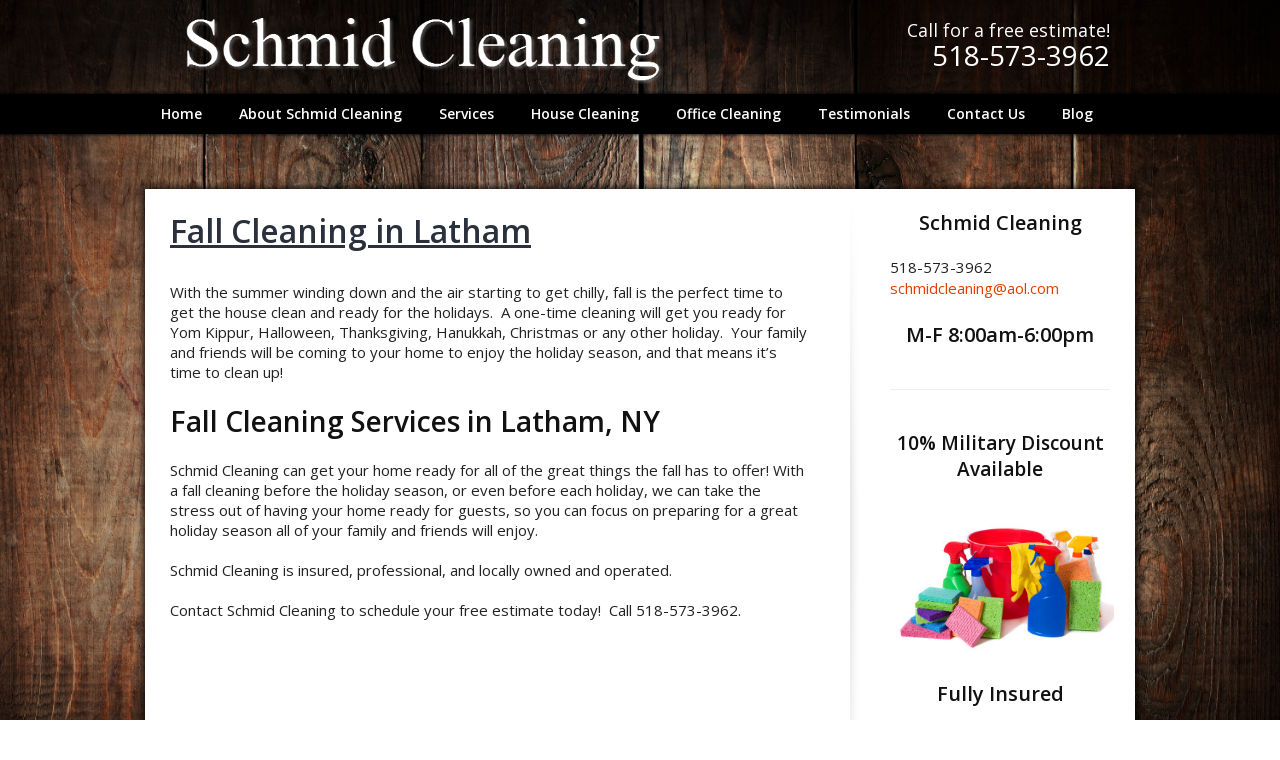

--- FILE ---
content_type: text/html; charset=UTF-8
request_url: https://schmidcleaning.com/fall-cleaning-in-latham/
body_size: 5072
content:
<!DOCTYPE html>

<!--[if IE 6]>

<html id="ie6" lang="en">

<![endif]-->

<!--[if IE 7]>

<html id="ie7" lang="en">

<![endif]-->

<!--[if IE 8]>

<html id="ie8" lang="en">

<![endif]-->

<!--[if !(IE 6) | !(IE 7) | !(IE 8)  ]><!-->

<html lang="en">

<!--<![endif]-->

<head><meta name="google-site-verification" content="CyMXiC8rnaddAq1_AzBfXqQlLLRLyJRFwTGNO4eMky0" />

<link href='https://fonts.googleapis.com/css?family=Open+Sans:400,600,700' rel='stylesheet' type='text/css'>

<meta charset="UTF-8" />

<meta name="viewport" content="width=device-width, initial-scale=1, maximum-scale=1" />

<title>Schmid Cleaning | Fall Cleaning Service Latham | Latham House Cleaning | Office Cleaning | Schmid Cleaning Service</title>


<link rel="profile" href="http://gmpg.org/xfn/11" />

<link rel="alternate" id="templateurl" href="https://schmidcleaning.com/wp-content/themes/think" />

<link rel="pingback" href="https://schmidcleaning.com/xmlrpc.php" />



<!--[if lt IE 9]>

<script src="https://schmidcleaning.com/wp-content/themes/think/js/html5.js" type="text/javascript"></script>

<![endif]-->




<link rel="shortcut icon" href="https://schmidcleaning.com/wp-content/themes/think/images/favicon.ico" />





<!-- All in One SEO Pack 2.3.12.2.1 by Michael Torbert of Semper Fi Web Design[631,687] -->
<meta name="description"  content="Schmid Cleaning offers fall cleaning services in Latham NY. For the best fall cleaning service in Latham call Schmid cleaning (518) 573-3962" />

<meta name="keywords"  content="house cleaning albany,house cleaning latham,house cleaning troy,house cleaning rotterdam,house cleaning guilderland,house cleaning slingerlands,house cleaning voorheesville,house cleaning niskayuna,home cleaning albany,home cleaning latham,home cleaning troy,home cleaning rotterdam,home cleaning guilderland,home cleaning slingerlands,home cleaning voorheesville,home cleaning niskayuna,office cleaning albany,office cleaning latham,office cleaning troy,office cleaning rotterdam,office cleaning guilderland,office cleaning slingerlands,office cleaning voorheesville,office cleaning niskayuna,one time cleaning albany,one time cleaning latham,one time cleaning troy,one time cleaning rotterdam,one time cleaning guilderland,one time cleaning slingerlands,one time cleaning voorheesville,one time cleaning niskayuna," />

<link rel="canonical" href="https://schmidcleaning.com/fall-cleaning-in-latham/" />
			<script>
			(function(i,s,o,g,r,a,m){i['GoogleAnalyticsObject']=r;i[r]=i[r]||function(){
			(i[r].q=i[r].q||[]).push(arguments)},i[r].l=1*new Date();a=s.createElement(o),
			m=s.getElementsByTagName(o)[0];a.async=1;a.src=g;m.parentNode.insertBefore(a,m)
			})(window,document,'script','//www.google-analytics.com/analytics.js','ga');

			ga('create', 'UA-67013818-1', 'auto');
			
			ga('send', 'pageview');
			</script>
<!-- /all in one seo pack -->
<link rel='dns-prefetch' href='//fonts.googleapis.com' />
<link rel='dns-prefetch' href='//s.w.org' />
<link rel="alternate" type="application/rss+xml" title="Schmid Cleaning Service &raquo; Feed" href="https://schmidcleaning.com/feed/" />
<link rel="alternate" type="application/rss+xml" title="Schmid Cleaning Service &raquo; Comments Feed" href="https://schmidcleaning.com/comments/feed/" />
		<script type="text/javascript">
			window._wpemojiSettings = {"baseUrl":"https:\/\/s.w.org\/images\/core\/emoji\/2.2.1\/72x72\/","ext":".png","svgUrl":"https:\/\/s.w.org\/images\/core\/emoji\/2.2.1\/svg\/","svgExt":".svg","source":{"concatemoji":"https:\/\/schmidcleaning.com\/wp-includes\/js\/wp-emoji-release.min.js?ver=4.7.23"}};
			!function(t,a,e){var r,n,i,o=a.createElement("canvas"),l=o.getContext&&o.getContext("2d");function c(t){var e=a.createElement("script");e.src=t,e.defer=e.type="text/javascript",a.getElementsByTagName("head")[0].appendChild(e)}for(i=Array("flag","emoji4"),e.supports={everything:!0,everythingExceptFlag:!0},n=0;n<i.length;n++)e.supports[i[n]]=function(t){var e,a=String.fromCharCode;if(!l||!l.fillText)return!1;switch(l.clearRect(0,0,o.width,o.height),l.textBaseline="top",l.font="600 32px Arial",t){case"flag":return(l.fillText(a(55356,56826,55356,56819),0,0),o.toDataURL().length<3e3)?!1:(l.clearRect(0,0,o.width,o.height),l.fillText(a(55356,57331,65039,8205,55356,57096),0,0),e=o.toDataURL(),l.clearRect(0,0,o.width,o.height),l.fillText(a(55356,57331,55356,57096),0,0),e!==o.toDataURL());case"emoji4":return l.fillText(a(55357,56425,55356,57341,8205,55357,56507),0,0),e=o.toDataURL(),l.clearRect(0,0,o.width,o.height),l.fillText(a(55357,56425,55356,57341,55357,56507),0,0),e!==o.toDataURL()}return!1}(i[n]),e.supports.everything=e.supports.everything&&e.supports[i[n]],"flag"!==i[n]&&(e.supports.everythingExceptFlag=e.supports.everythingExceptFlag&&e.supports[i[n]]);e.supports.everythingExceptFlag=e.supports.everythingExceptFlag&&!e.supports.flag,e.DOMReady=!1,e.readyCallback=function(){e.DOMReady=!0},e.supports.everything||(r=function(){e.readyCallback()},a.addEventListener?(a.addEventListener("DOMContentLoaded",r,!1),t.addEventListener("load",r,!1)):(t.attachEvent("onload",r),a.attachEvent("onreadystatechange",function(){"complete"===a.readyState&&e.readyCallback()})),(r=e.source||{}).concatemoji?c(r.concatemoji):r.wpemoji&&r.twemoji&&(c(r.twemoji),c(r.wpemoji)))}(window,document,window._wpemojiSettings);
		</script>
		<style type="text/css">
img.wp-smiley,
img.emoji {
	display: inline !important;
	border: none !important;
	box-shadow: none !important;
	height: 1em !important;
	width: 1em !important;
	margin: 0 .07em !important;
	vertical-align: -0.1em !important;
	background: none !important;
	padding: 0 !important;
}
</style>
<link rel='stylesheet' id='formidable-css'  href='https://schmidcleaning.com/wp-content/uploads/formidable/css/formidablepro.css?ver=4182131' type='text/css' media='all' />
<link rel='stylesheet' id='googleFonts-css'  href='https://fonts.googleapis.com/css?family=Open+Sans%3A300italic%2C400italic%2C600italic%2C700italic%2C400%2C300%2C600%2C700&#038;ver=4.7.23' type='text/css' media='all' />
<link rel='stylesheet' id='skeleton-css-css'  href='https://schmidcleaning.com/wp-content/themes/think/skeleton.css?ver=4.7.23' type='text/css' media='screen, all' />
<link rel='stylesheet' id='general-css-css'  href='https://schmidcleaning.com/wp-content/themes/think/style.css?ver=4.7.23' type='text/css' media='all' />
<link rel='stylesheet' id='prettyPhoto-css-css'  href='https://schmidcleaning.com/wp-content/themes/think/prettyPhoto.css?ver=4.7.23' type='text/css' media='screen, all' />
<link rel='stylesheet' id='flexslider-css-css'  href='https://schmidcleaning.com/wp-content/themes/think/flexslider.css?ver=4.7.23' type='text/css' media='screen, all' />
<link rel='stylesheet' id='layout-css-css'  href='https://schmidcleaning.com/wp-content/themes/think/layout.css?ver=4.7.23' type='text/css' media='screen, all' />
<link rel='stylesheet' id='color-css-css'  href='https://schmidcleaning.com/wp-content/themes/think/color.css?ver=4.7.23' type='text/css' media='screen, all' />
<link rel='stylesheet' id='noscript-css-css'  href='https://schmidcleaning.com/wp-content/themes/think/noscript.css?ver=4.7.23' type='text/css' media='screen, all' />
<script type='text/javascript' src='https://schmidcleaning.com/wp-includes/js/jquery/jquery.js?ver=1.12.4'></script>
<script type='text/javascript' src='https://schmidcleaning.com/wp-includes/js/jquery/jquery-migrate.min.js?ver=1.4.1'></script>
<link rel='https://api.w.org/' href='https://schmidcleaning.com/wp-json/' />
<link rel="EditURI" type="application/rsd+xml" title="RSD" href="https://schmidcleaning.com/xmlrpc.php?rsd" />
<link rel="wlwmanifest" type="application/wlwmanifest+xml" href="https://schmidcleaning.com/wp-includes/wlwmanifest.xml" /> 
<meta name="generator" content="WordPress 4.7.23" />
<link rel='shortlink' href='https://schmidcleaning.com/?p=132' />
<link rel="alternate" type="application/json+oembed" href="https://schmidcleaning.com/wp-json/oembed/1.0/embed?url=https%3A%2F%2Fschmidcleaning.com%2Ffall-cleaning-in-latham%2F" />
<link rel="alternate" type="text/xml+oembed" href="https://schmidcleaning.com/wp-json/oembed/1.0/embed?url=https%3A%2F%2Fschmidcleaning.com%2Ffall-cleaning-in-latham%2F&#038;format=xml" />


	<style type="text/css" media="screen">
	
	body {color:;}
	#bodychild {border-color:;}
	
	
	a, a:visited, #filter li a, #filter li a:visited{color:}
	a:hover, #sidebar li li a:hover, #filter li a:hover, #filter li.selected-1 a, html ul.tabs li.active a, h2.trigger.active span, h2.trigger span:hover, .listSquareSmall li a:hover, .listSquareSmall li:hover{color:}
	
	/* Top Menu */
	.sf-menu a, .sf-menu a:visited, #topnav li li a, .sf-menu li li a, .sf-menu li li a:visited {color:;}
	#topnav li a:hover,
	#topnav .current_page_item > a, #topnav  .current_page_item > a:hover,
	#topnav .current_page_parent > a, #topnav .current_page_parent > a:hover,
	#topnav .current-menu-parent > a, #topnav .current-menu-parent > a:hover,
	#topnav .current-menu-item > a, #topnav .current-menu-item > a:hover,
	.sf-menu ul li a:hover, #topnav li li a.current,
	#topnav li li a:hover
	{color:}
	.sf-menu li ul {border-color:;}
	
	/* Heading */
    h1, h2, h3, h4, h5, h6, .pagetitle, #sidebar .widget-title, .titleBold, #comments-title, #reply-title,
	#beforecontent h1, .highlight-content h1, .customtext, .customColor, #logo h1 a, #logo h1 a:visited, #logo .desc,
	.flex-caption h1, .flex-caption .slidetext1, .flex-caption h1 a, .flex-caption h1 a:visited,
	.posttitle a, .posttitle a:visited, .testi-desc, .ts-display-pf-text h2 a, .ts-display-pf-text h2 a:visited, ul.tabs li a, h2.trigger span, .dropcap1{color:;}
	.posttitle a:hover, .ts-display-pf-text h2 a:hover{color:}
	
	/* Content */
	.colortext, .highlight{color:;}
	.dropcap2, .circle, .highlight1{ background:}
	
	
	/* Button */
	
	
	
	/* Footer */
	#outerfootersidebar{
		
		color:;
		border-color:
	}
	
	#footersidebar .widget-title{
		color:;
		
		
	}
	#footersidebar li a, #footersidebar li a:visited, .tweetList li a, #footer a, #footer a:visited, #toTop{color:}
	#footersidebar li a:hover, #footer a:hover, #toTop:hover, .tweetList li a:hover{color:}
	
	#line-sep-footer{
		
	}
	
	#outerfooter{
		
		border-color:
	}
	
	.tweetList, #footer{color:}
		
	
    </style>

        
        

</head>



<body class="page-template-default page page-id-132">





<div id="bodychild">

	<div id="outercontainer">

    

        <!-- HEADER -->

        <div id="outerheader">

        	<div class="container">

            <header id="top" class="twelve columns">

            	<div id="logo" class="three columns alpha">
		
        	
            <div id="logoimg">
            <a href="https://schmidcleaning.com/" title="Schmid Cleaning Service" >
                <img src="/wp-content/uploads/2015/08/schmid-cleaning1.png" alt="" />
            </a>
            </div>
            
		
        
</div>

                <div id="headerright" class="nine columns omega">

		<div id="addressbox">Call for a free estimate! <br> <span id="phoneum">518-573-3962</span></div>

                	<form method="get" id="searchform" action="https://schmidcleaning.com/">

                    <div class="search">

                    	<input type="text" name="s" id="s" size="35" />

                        <input type="submit" value="Search">

                    </div>

                    </form>

                </div>

            </header>

            </div>

        </div>

        <!-- END HEADER -->

<div id="navcontainer">

                <section id="navigation">

                    <nav id="nav-wrap">

						<ul id="topnav" class="sf-menu"><li id="menu-item-41" class="menu-item menu-item-type-custom menu-item-object-custom menu-item-41"><a href="/">Home</a></li>
<li id="menu-item-39" class="menu-item menu-item-type-post_type menu-item-object-page menu-item-39"><a href="https://schmidcleaning.com/about-schmid-cleaning/">About Schmid Cleaning</a></li>
<li id="menu-item-125" class="menu-item menu-item-type-post_type menu-item-object-page menu-item-has-children menu-item-125"><a href="https://schmidcleaning.com/contact-us/service-list/">Services</a>
<ul class="sub-menu">
	<li id="menu-item-126" class="menu-item menu-item-type-post_type menu-item-object-page menu-item-126"><a href="https://schmidcleaning.com/one-time-cleaning/">One-Time Cleaning</a></li>
	<li id="menu-item-127" class="menu-item menu-item-type-post_type menu-item-object-page menu-item-127"><a href="https://schmidcleaning.com/fall-cleaning/">Fall Cleaning</a></li>
	<li id="menu-item-128" class="menu-item menu-item-type-post_type menu-item-object-page menu-item-128"><a href="https://schmidcleaning.com/spring-cleaning/">Spring Cleaning</a></li>
</ul>
</li>
<li id="menu-item-40" class="menu-item menu-item-type-post_type menu-item-object-page menu-item-40"><a href="https://schmidcleaning.com/house-cleaning/">House Cleaning</a></li>
<li id="menu-item-38" class="menu-item menu-item-type-post_type menu-item-object-page menu-item-38"><a href="https://schmidcleaning.com/office-cleaning/">Office Cleaning</a></li>
<li id="menu-item-36" class="menu-item menu-item-type-post_type menu-item-object-page menu-item-36"><a href="https://schmidcleaning.com/testimonials/">Testimonials</a></li>
<li id="menu-item-37" class="menu-item menu-item-type-post_type menu-item-object-page menu-item-37"><a href="https://schmidcleaning.com/contact-us/">Contact Us</a></li>
<li id="menu-item-206" class="menu-item menu-item-type-post_type menu-item-object-page menu-item-206"><a href="https://schmidcleaning.com/blog/">Blog</a></li>
</ul>
                    </nav><!-- nav -->	

                    <div class="clear"></div>

                </section>

</div>

                <div class="clear"></div>

        

        
        

        


		
        
        <!-- MAIN CONTENT -->
        <div id="outermain" class="inner">
        	<div class="container">
                <section id="maincontent" class="twelve columns">
                
                    <section id="content" class="nine columns positionleft alpha">
                        <div class="main">
                        
                        	


<h1 class="pagetitle"><span>Fall Cleaning in Latham</span></h1>
 

                        
							
                            <div id="post-132" class="post-132 page type-page status-publish hentry">
                                <div class="entry-content">
                                    <p>With the summer winding down and the air starting to get chilly, fall is the perfect time to get the house clean and ready for the holidays.  A one-time cleaning will get you ready for Yom Kippur, Halloween, Thanksgiving, Hanukkah, Christmas or any other holiday.  Your family and friends will be coming to your home to enjoy the holiday season, and that means it&#8217;s time to clean up!</p>
<h2>Fall Cleaning Services in Latham, NY</h2>
<p>Schmid Cleaning can get your home ready for all of the great things the fall has to offer! With a fall cleaning before the holiday season, or even before each holiday, we can take the stress out of having your home ready for guests, so you can focus on preparing for a great holiday season all of your family and friends will enjoy.</p>
<p>Schmid Cleaning is insured, professional, and locally owned and operated.</p>
<p>Contact Schmid Cleaning to schedule your free estimate today!  Call 518-573-3962.</p>

                                    
                                    
                                </div><!-- .entry-content -->
                            </div><!-- #post -->
                    
                            
                    
                            
                            
                            <div class="clear"></div><!-- clear float --> 
                        </div><!-- main -->
                    </section><!-- content -->
                    
                    <aside id="sidebar" class="three columns positionright omega">
                        
<div class="widget-area">
	<ul><li id="text-3" class="widget-container widget_text">			<div class="textwidget"><h3>Schmid Cleaning</h3><br>
518-573-3962<br>
<a href="mailto:schmidcleaning@aol.com">schmidcleaning@aol.com</a><br>
<br>
&nbsp;
<br>
<h3>M-F 8:00am-6:00pm</h3></div>
		</li></ul><span class="widget-separator"></span><ul><li id="text-5" class="widget-container widget_text">			<div class="textwidget"><h4>10% Military Discount Available</h4>

<img src="https://schmidcleaning.com/wp-content/uploads/2015/08/canstockphoto2160551-300x215.jpg" alt="canstockphoto2160551" width="100%" class="alignnone size-medium wp-image-76" />

<h3>Fully Insured</h3></div>
		</li></ul><span class="widget-separator"></span>
</div>  
                    </aside><!-- sidebar -->
                    
                </section><!-- maincontent -->
            </div>
        </div>
        <!-- END MAIN CONTENT -->
        
		



        <!-- FOOTER SIDEBAR -->

        <div id="outerfootersidebar">

        	<div class="container">

                <div id="footersidebarcontainer" class="twelve columns"> 

                

                    <footer id="footersidebar">

                        <div id="footcol1"  class="four columns alpha">

                        	
<div class="widget-area">
	
</div>

                        </div>

                        <div id="footcol2"  class="four columns">

                        	 
<div class="widget-area">
	
</div>
    

                        </div>

                        <div id="footcol3"  class="four columns omega">

                        	 
<div class="widget-area">
	
</div>
    

                        </div>

                        <div class="clear"></div>

                    </footer>

                    

                    <div id="line-sep-footer"></div>

                    

                    
                    

                    <div id="tweets"></div><!-- twitter container (don't remove) -->

                    

                </div>

            </div>

        </div>

        <!-- END FOOTER SIDEBAR -->

        

        

        <!-- FOOTER -->

        <div id="outerfooter">

        	<div class="container">

        	<div id="footercontainer" class="twelve columns">

            	<footer id="footer">Copyright © 2026 Schmid Cleaning <br><a href="http://versatilewebdesign.com">Web Design</a> by Versatile Web Design <a style="float:right;" href="/sitemap/">Sitemap</a></footer>

                
                <div id="toTop">^ Back to Top</div>

                
                

                

            </div>

            </div>

        </div>

        <!-- END FOOTER -->

        

	</div><!-- end bodychild -->

</div><!-- end outercontainer -->







<script>


</script>


<script type='text/javascript' src='https://schmidcleaning.com/wp-content/themes/think/js/jquery.prettyPhoto.js?ver=3.0'></script>
<script type='text/javascript' src='https://schmidcleaning.com/wp-content/themes/think/js/hoverIntent.js?ver=1.0'></script>
<script type='text/javascript' src='https://schmidcleaning.com/wp-content/themes/think/js/superfish.js?ver=1.4.8'></script>
<script type='text/javascript' src='https://schmidcleaning.com/wp-content/themes/think/js/supersubs.js?ver=0.2'></script>
<script type='text/javascript' src='https://schmidcleaning.com/wp-content/themes/think/js/jquery.flexslider-min.js?ver=1.8'></script>
<script type='text/javascript' src='https://schmidcleaning.com/wp-content/themes/think/js/jquery.tweetable.js?ver=1.6.0'></script>
<script type='text/javascript' src='https://schmidcleaning.com/wp-content/themes/think/js/jquery.easing.1.3.js?ver=1.3'></script>
<script type='text/javascript' src='https://schmidcleaning.com/wp-content/themes/think/js/quicksand.js?ver=1.2.2'></script>
<script type='text/javascript' src='https://schmidcleaning.com/wp-content/themes/think/js/quicksand_config.js?ver=1.0'></script>
<script type='text/javascript' src='https://schmidcleaning.com/wp-content/themes/think/js/custom.js?ver=1.0'></script>
<script type='text/javascript' src='https://schmidcleaning.com/wp-includes/js/wp-embed.min.js?ver=4.7.23'></script>

<!-- Hook Flexslider -->


<!-- Hook Twitter -->

<script type="text/javascript">
jQuery(function(){
	jQuery('#tweets').tweetable({username: 'templatesquare', time: false, limit: 1, replies: true, position: 'append'});
});
</script>

		

</body>

</html>



--- FILE ---
content_type: text/css
request_url: https://schmidcleaning.com/wp-content/themes/think/skeleton.css?ver=4.7.23
body_size: 1435
content:
/*
* Skeleton V1.1
* Copyright 2011, Dave Gamache
* www.getskeleton.com
* Free to use under the MIT license.
* http://www.opensource.org/licenses/mit-license.php
* 8/17/2011
*/


/* Table of Contents
==================================================
    #Base 960 Grid
    #Tablet (Portrait)
    #Mobile (Portrait)
    #Mobile (Landscape)
    #Clearing */



/* #Base 960 Grid
================================================== */

    .container					                { position: relative; width: 960px; margin: 0 auto; padding: 0;}
    .column, .columns                           { float: left; display: inline; margin-left: 10px; margin-right: 10px; }
    .row                                        { margin-bottom: 20px; }

    /* Nested Column Classes */
    .column.alpha, .columns.alpha               { margin-left: 0; }
    .column.omega, .columns.omega               { margin-right: 0; }

    /* Base Grid */	
	.container .one.column						{ width: 60px;  }
	.container .two.columns 					{ width: 140px; }
	.container .three.columns 					{ width: 220px; }
	.container .four.columns 					{ width: 300px; }
	.container .five.columns 					{ width: 380px; }
	.container .six.columns 					{ width: 460px; }
	.container .seven.columns 					{ width: 540px; }
	.container .eight.columns 					{ width: 620px; }
	.container .nine.columns 					{ width: 700px; }
	.container .ten.columns 					{ width: 780px; }
	.container .eleven.columns 					{ width: 860px; }
	.container .twelve.columns 					{ width: 940px; }

    /* Offsets */
	
	.container .offset-by-one                	{ padding-left: 80px;  }
    .container .offset-by-two                	{ padding-left: 160px; }
    .container .offset-by-three              	{ padding-left: 240px; }
    .container .offset-by-four               	{ padding-left: 320px; }
    .container .offset-by-five               	{ padding-left: 400px; }
    .container .offset-by-six                	{ padding-left: 480px; }
    .container .offset-by-seven              	{ padding-left: 560px; }
    .container .offset-by-eight              	{ padding-left: 640px; }
    .container .offset-by-nine               	{ padding-left: 720px; }
    .container .offset-by-ten                	{ padding-left: 800px; }
    .container .offset-by-eleven             	{ padding-left: 880px; }
	
	/* Column Layouts */
	.one_half, .one_third, .two_third, 
	.three_fourth, .one_fourth, .one_fifth, 
	.two_fifth, .three_fifth, .four_fifth, 
	.one_sixth, .five_sixth						{margin-right: 2%; margin-left:2%; position:relative; float:left;}
	
	.one_half									{ width:48%; }
	.one_third									{ width:30.6666%;}
	.one_fourth									{ width:22%; }
	.one_fifth									{ width: 16.8%;}
	.one_sixth 									{ width: 13.3333%;}
	
	.two_third									{ width: 65.3332%;}
	.two_fourth 								{ width: 48%;}
	.two_fifth 									{ width: 37.6%;}
	.two_sixth 									{ width: 30.6666%;}
	
	.three_fourth								{ width:74%;}
	.three_fifth 								{ width: 58.4%;}
	.three_sixth 								{ width: 47.9998%;}
	
	.four_fifth 								{ width: 79.2%;}
	.four_sixth 								{ width: 65.3332%;}
	
	.five_sixth 								{ width: 82.6665%;}
	.firstcols									{ margin-left:0px !important; }
	.last, .lastcols							{ margin-right:0px !important; clear:right; }



/* #Tablet (Portrait)
================================================== */

    /* Note: Design for a width of 768px */

    @media only screen and (min-width: 768px) and (max-width: 959px) {
        .container                				{ width: 768px; }
		
       
		.container .column,
		.container .columns                     { margin-left: 10px; margin-right: 10px;  }
		
        .column.alpha, .columns.alpha           { margin-left: 0; margin-right: 10px; }
        .column.omega, .columns.omega           { margin-right: 0; margin-left: 10px; }

		.container .one.column					{ width: 44px;  }
		.container .two.columns 				{ width: 108px; }
		.container .three.columns 				{ width: 172px; }
		.container .four.columns 				{ width: 236px; }
		.container .five.columns 				{ width: 300px; }
		.container .six.columns 				{ width: 364px; }
		.container .seven.columns 				{ width: 428px; }
		.container .eight.columns 				{ width: 492px; }
		.container .nine.columns 				{ width: 556px; }
		.container .ten.columns 				{ width: 620px; }
		.container .eleven.columns 				{ width: 684px; }
		.container .twelve.columns 				{ width: 748px; }

        /* Offsets */
		.container .offset-by-one                { padding-left: 64px; }
        .container .offset-by-two                { padding-left: 128px; }
        .container .offset-by-three              { padding-left: 192px; }
        .container .offset-by-four               { padding-left: 256px; }
        .container .offset-by-five               { padding-left: 320px; }
        .container .offset-by-six                { padding-left: 384px; }
        .container .offset-by-seven              { padding-left: 448px; }
        .container .offset-by-eight              { padding-left: 512px; }
        .container .offset-by-nine               { padding-left: 576px; }
        .container .offset-by-ten                { padding-left: 640px; }
        .container .offset-by-eleven             { padding-left: 704px; }
    }


/*  #Mobile (Portrait)
================================================== */

    /* Note: Design for a width of 320px */

    @media only screen and (max-width: 767px) {
        .container { width: 300px; }
        .columns, .column { margin: 0; }
		
		.container .one.column,
        .container .two.columns,
        .container .three.columns,
        .container .four.columns,
        .container .five.columns,
        .container .six.columns,
        .container .seven.columns,
        .container .eight.columns,
        .container .nine.columns,
        .container .ten.columns,
        .container .eleven.columns,
        .container .twelve.columns { width: 300px;  margin-bottom:20px;}

        /* Offsets */
		
		.container .offset-by-one,
        .container .offset-by-two,
        .container .offset-by-three,
        .container .offset-by-four,
        .container .offset-by-five,
        .container .offset-by-six,
        .container .offset-by-seven,
        .container .offset-by-eight,
        .container .offset-by-nine,
        .container .offset-by-ten,
        .container .offset-by-eleven { padding-left:0px; }
		
		/* Column Layouts */
		.one_half, .one_third, .two_third, 
		.three_fourth, .one_fourth, .one_fifth, 
		.two_fifth, .three_fifth, .four_fifth, 
		.one_sixth, .five_sixth						{margin-right: 0; margin-left:0; position:relative; float:left;  margin-bottom:20px }
		
		.one_half,
		.one_third,
		.one_fourth,
		.one_fifth,
		.one_sixth,
		.two_third,
		.two_fourth,
		.two_fifth,
		.two_sixth,
		.three_fourth,
		.three_fifth,
		.three_sixth,
		.four_fifth,
		.four_sixth { width: 96%;}
		.firstcols									{ margin-left:0px !important; clear:left }
		.last, .lastcols							{ margin-right:0px !important; clear:left; }

    }


/* #Mobile (Landscape)
================================================== */

    /* Note: Design for a width of 480px */

    @media only screen and (min-width: 480px) and (max-width: 767px) {
        .container { width: 420px; }
        .columns, .column { margin: 0; }
		
		.container .one.column,
        .container .two.columns,
        .container .three.columns,
        .container .four.columns,
        .container .five.columns,
        .container .six.columns,
        .container .seven.columns,
        .container .eight.columns,
        .container .nine.columns,
        .container .ten.columns,
        .container .eleven.columns,
        .container .twelve.columns { width: 420px; }
    }


/* #Clearing
================================================== */

    /* Self Clearing Goodness */
    .container:after { content: "\0020"; display: block; height: 0; clear: both; visibility: hidden; }

    /* Use clearfix class on parent to clear nested columns,
    or wrap each row of columns in a <div class="row"> */
    .clearfix:before,
    .clearfix:after,
    .row:before,
    .row:after {
      content: '\0020';
      display: block;
      overflow: hidden;
      visibility: hidden;
      width: 0;
      height: 0; }
    .row:after,
    .clearfix:after {
      clear: both; }
    .row,
    .clearfix {
      zoom: 1; }

    /* You can also use a <br class="clear" /> to clear columns */
    .clear, .clr {
      clear: both;
      display: block;
      overflow: hidden;
      visibility: hidden;
      width: 0;
      height: 0;
    }

--- FILE ---
content_type: text/css
request_url: https://schmidcleaning.com/wp-content/themes/think/style.css?ver=4.7.23
body_size: 9535
content:
/*  

Theme Name: Think

Theme URI: http://www.templatesquare.com/

Description: Think is a clean and responsive wordpress theme for corporate, business and company websites.

Version: 1.2

Author: templatesquare

Author URI: http://www.templatesquare.com/

License: GNU General Public License

License URI: license.txt

Tags: one-column, two-columns, left-sidebar, right-sidebar, fixed-width, custom-menu, editor-style, theme-options, translation-ready

*/

 





/* #Reset & Basics (Inspired by E. Meyers)

================================================== */

html, body, div, span, applet, object, iframe, h1, h2, h3, h4, h5, h6, p, blockquote, pre, a, abbr, acronym, address, big, cite, code, del, dfn, em, img, ins, kbd, q, s, samp, small, strike, strong, sub, sup, tt, var, b, u, i, center, dl, dt, dd, ol, ul, li, fieldset, form, label, legend, table, caption, tbody, tfoot, thead, tr, th, td, article, aside, canvas, details, embed, figure, figcaption, footer, header, hgroup, menu, nav, output, ruby, section, summary, time, mark, audio, video {

	margin: 0;

	padding: 0;

	border: 0;

	font-size: 100%;

	font: inherit;

	vertical-align: baseline; }

article, aside, details, figcaption, figure, footer, header, hgroup, menu, nav, section {

	display: block; }

body {

	line-height: 1; }

ol, ul {

	list-style: none; }

blockquote, q {

	quotes: none; }

blockquote:before, blockquote:after,

q:before, q:after {

	content: '';

	content: none; }

table {

	border-collapse: collapse;

	border-spacing: 0; }



* {

	margin:0;

	padding:0;

}

*:focus {

	outline:none; /* removes ugly dotted border but may make template more unsuable, up to you

					 if you want to keep it! */

}



/* =Global Elements

-------------------------------------------------------------- */



/* Main global 'theme' and typographic styles */

body {

	font-family: 'Open Sans', sans-serif;

	font-size:15px;

	margin:0 auto;

	padding:0;

	line-height:20px;

}



/* links */

a, a:visited{text-decoration:none;}

a:hover{text-decoration:none;}

a img{border:none}







/* heading */

h1, h2, h3{margin-bottom:20px;}

h4, h5, h6{margin-bottom:18px;}

h1	{font-size:35px; line-height:39px}

h2	{font-size:28px; line-height:31px}

h3	{font-size:20px; line-height:24px}

h4	{font-size:19px;}

h5	{font-size:16px;}

h6	{font-size:16px;}

h1, h2, h3, h4, h5, h6{ font-weight:normal; line-height:normal; font-family: 'Open Sans', sans-serif; font-weight:600 }

.titleRegular{font-family: 'Open Sans', sans-serif; font-weight:400}

.titleSemibold{font-family: 'Open Sans', sans-serif; font-weight:600}

.titleBold{font-family: 'Open Sans', sans-serif; font-weight:700}

.titleSection{margin-bottom:30px;}

.pagetitle{font-family: 'Open Sans', sans-serif; font-weight:600; font-stretch:normal; font-size:32px; margin-bottom:30px; text-decoration:underline; }



/* Text elements */

hr {

	border-width:0;

	height:20px;

	line-height:0;

	margin:0px;

	margin-bottom:40px;

	page-break-after:always;

	text-align:center;

	width:100%;

	clear:both;

}



p {

	margin-bottom:20px;

	font-size:15px;

}



ul {

	list-style: disc;

	margin: 0 0 18px 1.5em;

}

ul li, ol li{ padding-bottom:10px;}

ol {

	list-style: decimal;

	margin: 0 0 18px 2.2em;

}

ol ol {

	list-style: upper-alpha;

}

ol ol ol {

	list-style: lower-roman;

}

ol ol ol ol {

	list-style: lower-alpha;

}

ul ul,

ol ol,

ul ol,

ol ul {

	margin-bottom: 0;

}

dl {

	margin: 0 0 24px 0;

}

dt {

	font-weight: bold;

}

dd {

	margin-bottom: 18px;

}

strong {

	font-weight: bold;

}

cite,

em,

i {

	font-style: italic;

}

big {

	font-size: 131.25%;

}

ins {

	background: #ffc;

	text-decoration: none;

}

blockquote {

    background-image: url("images/quote.png");

    background-position: 0 0;

    background-repeat: no-repeat;

    clear: both;

    font-size: 19px;

    font-style: italic;

    line-height: 25px;

    margin: 0 0 20px 0;

    padding: 0 10px 0 50px;

	font-family:'Cuprum', Arial;

}

	

	

blockquote.left, blockquote.right  {

	float:right;

	letter-spacing:0px;

	margin-bottom:20px;

	margin-left:20px;

	margin-top:0px;

	padding:0px 20px 10px 60px;

	width:43%;

	background-position:0px 0px;

	}

	

blockquote.left{

	float:left;

	margin-left:0px;

	margin-right:20px;}



	

blockquote p{ margin:0px;}

blockquote div{}

blockquote cite,

blockquote em,

blockquote i {

	font-style: normal;

}



code {

	font-family:Verdana, Arial;

	letter-spacing:1px;

	margin:25px 0 25px 0px;

	display:block;

	font-size:0.9em;

	border-left:solid 4px #ebebeb;

	padding:15px 10px;

}



pre {

	border-left:solid 4px #ebebeb;

	line-height: 20px;

	margin-bottom: 18px;

	padding:20px;

}

abbr,

acronym {

	border-bottom: 1px dotted #666;

	cursor: help;

}

sup,

sub {

	height: 0;

	line-height: 1;

	position: relative;

	vertical-align: baseline;

}

sup {

	bottom: 1ex;

}

sub {

	top: .5ex;

}



/* Text meant only for screen readers */

.screen-reader-text {

	position: absolute;

	left: -9000px;

}





/* CONTAINER

-------------------------------------------------------------- */

#bodychild{

	width:100%;

	margin:0;

}

#outercontainer{

	width:100%;

	margin:0;

	padding:0;

	background: url(/wp-content/uploads/2015/08/canstockphoto6150548.jpg) fixed;

	background-size:cover;

}



#outerheader, #outerslider, #outerbeforecontent, #outermain,  #outerfootersidebar, #outerfooter{width:100%; margin:0 auto}



#outermain .container {background:#fff; padding:20px 15px 10px; box-shadow: 0px 0px 7px 2px rgba(0, 0, 0, 0.8);}



#outerfootersidebar .container, #outerfooter .container {width:980px;}


#outerheader {background:rgba(0,0,0,.5);}


#outerslider .container {width:953px;}





/* HEADER & MENU

-------------------------------------------------------------- */

#top{}

#logo{float:left}

#logo h1{margin:0; padding:20px 0 0 0; font-family: 'Open Sans', sans-serif; font-weight:700; font-size:44px}

#logo .desc{padding-bottom:20px; display:block; font-family: 'Open Sans', sans-serif; font-weight:600}

#headerright{float:left; padding:40px 0 0 0}

#headerright #searchform{

	float:right;

	padding:0;

	margin:0;

	display:none;

}

#headerright input{border:0;}

#headerright .search input#s{

	width:auto; 

	padding:8px 10px;

	-moz-border-radius:3px 0 0 3px;

	-webkit-border-radius:3px 0 0 3px;

	-khtml-border-radius:3px 0 0 3px;

	border-radius:3px 0 0 3px;

	border:solid 1px;

	border-width:1px 0px 1px 1px;

	margin:0;

	line-height:normal;

	vertical-align:middle;

}

#headerright input[type="submit"]{

	font-size:15px; 

	font-family: 'Open Sans', sans-serif;

	text-transform:capitalize;

	padding:7px 10px 8px 10px;

	-moz-border-radius:0 3px 3px 0px;

	-webkit-border-radius:0 3px 3px 0px;

	-khtml-border-radius:0 3px 3px 0px;

	border-radius:0 3px 3px 0px;

	margin-left:-3px;

	line-height:normal;

	vertical-align:top;

}



/* firefox only */

@-moz-document url-prefix() { 

  #headerright input[type="submit"]{

     padding:7px 10px 6px 10px;

  }

}



/* Menu */

#navigation {position:relative; z-index:200; margin:0; padding:0px; height:35px; width:100%;}



#nav-wrap {width:100%;}



/* Nav Menu */

#topnav{

	margin:0 auto!important;

	list-style-type:none;

	overflow:visible;

	position:relative;

	font-family: 'Open Sans', sans-serif;

	padding:0 0 0 1px;

	width:960px;

	float:none;

}



.sf-menu a {

	text-decoration:none;

	display:		block;

	position:		relative;

	padding: 		12px 18px;

	text-transform:capitalize;

	font-weight:600;

	font-size:14px;

}



.sf-menu li:first-child a{padding-left:0px;}



.sf-menu li:last-child a{

	/* style for last menu item */



}



.sf-menu > li {

    padding-left: 1px;

    position: relative;

    z-index: 10;

	width:auto;

	width:auto; /* IE8 and below */  

	text-align:center

}



.sf-menu > li:last-child{width:auto;}

.sf-menu > li:first-child{padding-left:0;}

.sf-menu > li:before {

    bottom: 0;

    content: "";

    display: block;

    left: 0;

    position: absolute;

    right: 0;

    top: 0;

    z-index: -1;

}





/* Drop down menu */

.sf-menu ul a:hover {}

.sf-menu li li {

	text-align:left;

	line-height:20px;

	margin:0;

}

.sf-menu, .sf-menu * {

	margin:			0;

	padding:		0;

	list-style:		none;

	font-size:16px;

	

}

.sf-menu {

	line-height:100%;

	position:absolute;

	right:0;

	bottom:0;

	

}

.sf-menu ul {

	position:		absolute;

	top:			-999em;

	width:			12em; /* left offset of submenus need to match (see below) */

}

.sf-menu ul li {

	width:			100%;

	

}

.sf-menu li:hover {

	visibility:		inherit; /* fixes IE7 'sticky bug' */

}

.sf-menu li {

	float:			left;

	position:		relative;

	margin:0;

}



.sf-menu li:hover ul,

.sf-menu li.sfHover ul {

	left:			0px;

	top:			4.9em; /* match top ul list item height */

	z-index:		99;

}

ul.sf-menu li:hover li ul,

ul.sf-menu li.sfHover li ul {

	top:			-999em;

	

}

ul.sf-menu li li:hover ul,

ul.sf-menu li li.sfHover ul {

	left:			12em; /* match ul width */

	top:			-1px;

	margin-left:	0px;

}

ul.sf-menu li li:hover li ul,

ul.sf-menu li li.sfHover li ul {

	top:			-999em;

	

}

ul.sf-menu li li li:hover ul,

ul.sf-menu li li li.sfHover ul {

	left:			12em; /* match ul width */

	top:			-1px;

	

}

.sf-menu ul li a{

	padding:13px 25px!important;

	font-size:16px;

	text-transform:capitalize;

}



.sf-menu li ul {

	padding:0px 0px;	

}

.sf-menu a.sf-with-ul {

	min-width:		1px; /* trigger IE7 hasLayout so spans position accurately */

}

.sf-sub-indicator {

	position:		absolute;

	display:		block;

	right:			10px;

	top:			1.05em; /* IE6 only */

	width:			10px;

	height:			10px;

	text-indent: 	-999em;

	overflow:		hidden;

}







.sf-menu ul{border:0px;}

.sf-menu li li {}

.sf-menu > li li:before{

	content: "";

	display: block;

}



.sf-menu > li li:first-child:before{ border:0;}



/* dropdown mobile */

#menu-icon {

	display: none; /* hide menu icon initially */

}





/* SLIDER

-------------------------------------------------------------- */

#slidercontainer{padding-bottom:20px; width:100%!important; margin:0;}

#slider{position:relative;}



/* BEFORE CONTENT

-------------------------------------------------------------- */

#outerbeforecontent{text-align:center; padding:33px 0 40px 0}

#outerbeforecontent.noslider{margin:40px 0 0 0;}

#beforecontent h1{font-size:31px; margin:0 0 30px 0}





/* CONTENT

-------------------------------------------------------------- */

#outermain{padding:40px 0 0px 0;}

#outermain.inner{padding:30px 0 0px 0;}

body.home #outermain.inner{padding:58px 0 0px 0;}

#maincontent{}

#content{float:left;}

#content.positionright{float:right;  background:url(images/sidebar-separator2.png) no-repeat top left; min-height:673px}

#content.positionleft{ float:left; background:url(images/sidebar-separator.png) no-repeat top right; min-height:673px}

.main{padding-right:8.6%;}

#content.positionright .main{padding-left:8.6%; padding-right:0}



br{height:1px; line-height:1px; font-size:0px; content:""; display:block;}

.indentleft{overflow:hidden;}

.margin_bottomoff{margin-bottom:0 !important;}

.marginsmall{margin-bottom:6px;}

.marginmiddle{margin-bottom:12px;}

.marginlarge{margin-bottom:30px;}

.center{text-align:center;}







.highlight-content{clear:both; padding:26px 0; text-align:center; margin-bottom:20px}

.highlight-content h1{margin:0 0 10px 0; font-size:31px}

.customtext{font-size:17px; font-family: 'Open Sans Italic', sans-serif; font-weight:400}



/* List */

.row-list{list-style-type:none; padding:0; margin:0}

.row-list li{padding:0; margin:0 0 25px 0}

.row-list .circle{margin-top:3px;}



.listSquareSmall{list-style-type:square; padding:0; list-style-position:inside; margin:0 0 20px 0;  text-transform:uppercase;}

.listSquareSmall li{padding:3px 0; margin:0 0 0 0; font-size:10px;}

.listSquareSmall li a{font-size:13px;}



.listColumn{list-style-type:none; padding:0; margin:0;}

.listColumn li{}



.listNolist{list-style-type:none; padding:0; margin:0; font-family: 'Open Sans', sans-serif; font-weight:400}

.listNolist li{font-size:16px}





/* list in contact area */

.noList{list-style-type:none; padding:0; margin:0;}

.noList li{clear:both}

.txtleft{float:left}

.txtright{float:right}







/* Circle*/

.circle{

	display: block;

	font-size:22px;

	line-height:35px;

	width:35px;

	-moz-border-radius:35px;

	-webkit-border-radius:35px;

	-khtml-border-radius:35px;

	border-radius:35px;

	text-align: center;

	margin:0 15px 0 0;

	font-family: 'Open Sans', sans-serif;

	font-weight:600

}





/* Images */

img.scale-with-grid {

	max-width: 100%;

	height: auto;

}

img[class*="wp-image-"], img[class*="attachment-"]{

	max-width:99%;

	height:auto;

	-moz-border-radius:3px;

	-webkit-border-radius:3px;

	-khtml-border-radius:3px;

	border-radius:3px;

	padding:6px;

	

}

.imgframe{

	-moz-border-radius:3px;

	-webkit-border-radius:3px;

	-khtml-border-radius:3px;

	border-radius:3px;

	padding:6px;

	height:auto;

	display:block

}



.imgframe img{max-width:100%; height:auto; display:block;}





.imgframecontainer{background:url(images/shadow-medium.gif) no-repeat center bottom; padding-bottom:5px; display:block; max-width:100%}

.imgframecontainer.mini{background:url(images/shadow-mini.gif) no-repeat center bottom; padding-bottom:6px;}

.imgframecontainer.small{background:url(images/shadow-small.gif) no-repeat center bottom; padding-bottom:6px;}

.imgframecontainer.large{background:url(images/shadow-large.gif) no-repeat center bottom; padding-bottom:6px;}







/* Separator */

.separator {

	display:block;

	height:32px;

	padding:0 0;

	text-align:center;

	width:100%;

	clear:both;

}





.separator.line{

	padding:30px 0;

	margin-bottom:20px;

	background:url(images/separator.png) no-repeat center center

}



/* form & button */

form{margin:0; padding:0;}



input[type="text"],

textarea, input[type="password"], select{

	font-size:15px;

	padding:7px 5px;

	font-size:14px;

	font-family: 'Open Sans', sans-serif;

	-moz-border-radius: 3px;

	-webkit-border-radius: 3px;

	-khtml-border-radius: 3px;

	border-radius: 3px;

}



textarea{width:90%;}



textarea:focus{outline:0;}



.button, .button:visited, input[type="submit"], button, .more-link{

	border:0px;

	padding:6px 15px 7px 15px;

	cursor:pointer;

	font-family: 'Open Sans', sans-serif;

	font-weight:400;

	font-size:15px;

	text-transform:uppercase;

	line-height:16px;

	-moz-border-radius: 3px;

	-webkit-border-radius: 3px;

	-khtml-border-radius: 3px;

	border-radius: 3px;

	

}

.button:hover, input[type="submit"]:hover, button:hover{

	text-decoration:none;

}

.button.small{font-size:15px;}

.button.large{font-size:16px; line-height:19px; padding:9px 20px 10px 20px;}

.more-link{margin:10px 0 0 0; display:inline-block}



/* Tables */

table {border-collapse:separate;border-spacing:0;width:100%; margin-bottom:18px;}

table,td,th { text-align:center;}

th{padding:10px;text-transform:uppercase;}

td{padding:10px;}

tfoot td{border:0px;}

th,tr:hover{}

table {

	text-align: left;

	margin: 0 -1px 24px 0;

	width: 100%;

}

tr th,

thead th {

	font-size: 15px;

	font-weight: bold;

	line-height: 20px;

	padding: 9px 24px;

}

tr td {

	padding: 6px 24px;

}

tr.odd td {

}



/* BLOG STYLE

-------------------------------------------------------------- */

.sticky{}

.post{margin-bottom:50px; padding:0 0 50px 0; clear:both; background:url(images/separator.png) no-repeat center bottom}

.posttitle{margin:0 0 4px 0}

.posttitle, .posttitle a{font-size:20px; line-height:24px; font-family: 'Open Sans', sans-serif; font-weight:400}

.posttitle a:hover{text-decoration:none;}

.entry-utility{padding:0; font-size:15px; font-style:italic}

.post .entry-content{padding:20px 0 0 0;}

.post .button{margin:10px 0 ; display:inline-block; float:left}



#singlepost .post{}

#singlepost .entry-content{}



#searchresult .hentry{padding-bottom:10px; margin-bottom:0px; background:transparent; border:0}

#searchresult .entry-content{padding:0; background:transparent}

#searchresult .posttitle, #searchresult .posttitle a{font-size:16px; margin-bottom:8px; text-align:left; padding:0}

#searchresult .posttitle a, #searchresult .posttitle a:visited{background:transparent; padding:0}



#postattachment .entry-utility{width:100%; float:none; padding:0}

.entry-attachment{margin-bottom:20px;}





/* author */

h2.title-author{ font-size:19px}

#entry-author-info {

	clear: both;

	margin-bottom:30px;

	position:relative;

	padding:20px;

}

#entry-author-info #author-avatar {

	margin: 0 0 0 0;

	position:absolute;

	top:40px;

	right:20px;

	

}

.avatar{display:block; padding:4px; }

#entry-author-info #author-description {

	margin: 0 85px 10px 0; vertical-align:top;

}

#entry-author-info #author-description  h2{font-size:16px;}

#author-description span.author{display:block}



/* attachment pages wordpress */

.attachment .entry-content .entry-caption {

	font-size: 140%;

	margin-top: 24px;

}

.attachment .entry-content .nav-previous a:before {

	content: '\2190\00a0';

}

.attachment .entry-content .nav-next a:after {

	content: '\00a0\2192';

}





.alignleft,

img.alignleft {

	display: inline;

	float: left;

	margin-right: 15px;

	margin-top: 5px;

}

.alignright,

img.alignright {

	display: inline;

	float: right;

	margin-left: 15px;

	margin-top: 5px;

}

.aligncenter,

img.aligncenter {

	clear: both;

	display: block;

	margin-left: auto;

	margin-right: auto;

	margin-bottom:15px;

}

.alignnone,

img.alignnone {

	clear: both;

	display: block;

	margin-left: auto;

	margin-right: auto;

	margin-bottom:15px;

}

img.alignleft, 

img.alignright, 

img.aligncenter,

img.alignnone {

	margin-bottom: 12px;

}



.wp-caption {

	margin-top: 0.4em;

}

.wp-caption {

	margin:0 0 20px 0;

	padding:0;

	max-width:100%;

	display:block;

}

.wp-caption img {

	margin: 0;

}

.wp-caption .wp-caption-text,

.gallery-caption {

	font-size: 15px;

	font-style:italic

}

.wp-caption .wp-caption-text {

	margin-bottom:0;

	padding: 8px 0 0 0;

	position: relative;

}

#content .gallery {

	margin: 0 auto 1.625em;

}

#content .gallery a img {

	border: none;

}

img#wpstats {

	display: block;

	margin: 0 auto 1.625em;

}

#content .gallery-columns-4 .gallery-item {

	width: 23%;

	padding-right: 2%;

}

#content .gallery-columns-4 .gallery-item img {

	width: 100%;

	height: auto;

}

.tag-links{padding:10px 0; display:block}





/* Make sure embeds and iframes fit their containers */

embed,

iframe,

object {

	max-width: 100%;

}





/* navigation  */

.navigation {

	line-height: 20px;

}

.navigation a:link,

.navigation a:visited {

	text-decoration: none;

}

.navigation a:active,

.navigation a:hover {

}

.nav-previous {

	float: left;

}

.nav-next {

	float: right;

	text-align: right;

}

.nav-previous a, .nav-next a{

	font-size:15px;

	padding:8px 0;

}

#nav-above {

	margin: 0 0 18px 0;

}

#nav-above {

	display: none;

}

.paged #nav-above,

.single #nav-above {

	display: block;

}

#nav-below {

	padding:0; font-size:15px; margin:30px 0 0 0; clear:both; text-align:right

}





/* Comments */

#comments{

	clear: both;

}

#comments .navigation {

	padding: 0 0 18px 0;

}

h3#comments-title{

	line-height:24px;

	padding:0px 0px;

	margin:0 0 20px 0;

	font-size:19px;

	font-family: 'Open Sans', sans-serif;

	font-weight:700



}



h3#reply-title {

	line-height:24px;

	margin:0 0 15px 0;

	font-size:19px;

	font-family: 'Open Sans', sans-serif;

	font-weight:700

}

.commentlist {

	list-style: none;

	margin: 0;

	margin-bottom:0px;

}

.commentlist li.comment {

	margin: 0 0 0px 0px;

	padding: 0 0 0px 0px;

	position: relative !important;

}

.commentlist li.comment ul.children{margin:0 0 0 0; margin-left:14%; padding:0px 0 0 0;}

.commentlist li.comment ul.children li{border-bottom:0 !important; margin:0; padding:0}

#comments .comment-body ul,#comments .comment-body ol {

	margin-bottom: 0;

}

.commentlist ol {

	list-style: decimal;

}

.commentlist .avatar {

}

.comment-body cite {

	font-size:16px;

	line-height:18px;

	font-style:normal;

}



.comment-body cite  a, .comment-body cite  a:visited{}

.comment-body cite  a:hover{text-decoration:none}

.comment-author .says {	font-style: normal;}

.comment-meta {	font-size: 14px;	margin: 0 0 18px 0;}

.comment-meta a:link,

.comment-meta a:visited {

	text-decoration: none;

}

.comment-meta a:active,

.comment-meta a:hover {

	

}

.commentlist .even {}

.commentlist .bypostauthor {}



.reply a.comment-reply-link{ }



.edit-link{float:none; clear:both; width:100%; display:block; padding:10px 0 0 0}

a.comment-edit-link {

	

}

a.comment-edit-link:hover {

	text-decoration:none

}

.commentlist .children {

	list-style: none;

}

.commentlist .children li {}

.nopassword, .nocomments {display: none;}

#comments .pingback {

	margin-bottom: 18px;

	padding-bottom: 18px;

}

.commentlist li.comment+li.pingback {

	margin-top: -6px;

}

#comments .pingback p {

	display: block;

	font-size: 14px;

	line-height: 20px;

	margin: 0;

}

#comments .pingback .url {

	font-size: 15px;

}

.con-comment{padding:0 0 0 0}

.commentlist .comment-author{ float:left; margin-top:0px;}

.commentlist .comment-body{width:auto; margin-bottom:30px !important; margin-left:90px; padding:18px;}

.commenttext{margin:0 0 0 0; padding:10px 0 0 0;}

.commentlist .comment-body p{margin-bottom:10px !important}

.commentlist ul.children .comment-author{}

.commentlist ul.children .comment-body{}

*+html .commentlist .comment-body{margin-top:0}



.comment-body .fn{ font-size:15px;}

.comment-body .time{font-size:13px; padding:0 5px 0 20px}

.commentlist .comment-body .reply{font-size:13px;}

.comment-body .boldtext{font-weight:normal; font-size:26px}

.vcard{

	background:url(images/shadow-mini.gif) no-repeat center bottom;

	padding-bottom:6px;

}





/* Comments form */

#commentform{padding:0; }

#commentform label{margin-top:0px; padding:5px 0; display:inline-block;}

#commentform .required{}

#commentform code{padding:0; margin:10px 0; border:0}



#commentform input[type=text]{ 

	margin-bottom:3px;

	padding:8px 5px;

	vertical-align:middle;

	width:50%;

	font-size:15px;

	font-family: 'Open Sans', sans-serif;

	display:block;

	page-break-after:always

	

	}



#commentform textarea{ 

	width:95%;

	margin-bottom:12px;

	padding:8px 5px;

	vertical-align:top;

	font-size:15px;

	font-family: 'Open Sans', sans-serif;

	display:block;

	}

	

#respond .comment-reply{

	font-size: 23px;

	line-height:26px;

	padding:0px 0px;

	margin:0 0 10px 0;

}

#respond p {

	margin: 0;

}

#respond .comment-notes {

	margin-bottom: 1em;

}

.form-allowed-tags {

	line-height: 1em;

}

.children #respond {

	margin: 0 0px 0 0;

}

.cancel-comment-reply{font-size:15px;}

h3#reply-title {

	margin: 18px 0;

}

#comments-list #respond {

	margin: 0 0 18px 0;

}

#comments-list ul #respond {

	margin: 0;

	padding:0;

}

#cancel-comment-reply-link {

	font-weight: normal;

	line-height: 18px;

}

#respond .required {

}

#respond label {

}

#respond input {

}

#respond textarea {

}

#respond .form-allowed-tags {

}

#respond .form-allowed-tags code {

}

#respond .form-submit {

	margin: 12px 0;

	clear:both;

}

#respond .form-submit input {

}



.comment-form-author, .comment-form-email, .comment-form-url, .comment-form-comment{}

.comment-form-comment{ width:100%;}

.form-submit{ clear:both;}



/* Calendar */

.widget_calendar #wp-calendar {

	width: 100%;

	text-align:left;

	border: 0px !important;

}

.widget_calendar #wp-calendar caption,

.widget_calendar #wp-calendar td,

.widget_calendar #wp-calendar th {

	text-align: center;

	padding:3px;

	font-size:14px;

	

}



.widget_calendar #wp-calendar tr{}

.widget_calendar #wp-calendar caption {

	font-size: 14px;

	text-align:right;

	padding: 3px 0 3px 0 !important;

	text-transform: uppercase;

}

.widget_calendar #wp-calendar th {

	font-weight: bold;

	padding:3px;

	

}

.widget_calendar #wp-calendar tfoot tr{}

.widget_calendar #wp-calendar td#prev{text-align:left; padding-left:5px;}

.widget_calendar #wp-calendar td#next{text-align:right; padding-right:5px}

#today{font-weight:bold}





/*** SIDEBAR ***/

#sidebar{float:left; }

#sidebar.positionleft{float:left;}

#sidebar.positionright{float:right;}



.widget-title{

	font-size:19px;

	padding:0;

	margin-bottom:15px;

	font-family: 'Open Sans', sans-serif;

	font-weight:700

}



#sidebar ul{

	list-style-type:none;

	list-style-position:outside;

	margin:0;

	padding:0;

}



#sidebar ul li{

	list-style-type:none;

	margin:0;

	padding:0;

	

}

#sidebar .widget-container{margin-bottom:40px; padding:0 0 0 0;}

#sidebar .widget-separator{display:block; height:1px; margin-bottom:40px}

#sidebar .widget-separator:last-child{display:none;}



#sidebar li li{

	list-style-type:none;

	margin:0 0 4px 0;

	padding:0 0 3px 0;

}

#sidebar li li a{}

#sidebar li li a:hover, #sidebar li li a.active{text-decoration:none;}



#sidebar .textwidget p{ margin-bottom:0px;}



#sidebar ul.sub-menu, #sidebar ul.children, #sidebar ul ul ul{margin:4px 0 0 15px; }

#sidebar ul.sub-menu li, #sidebar ul.children li, #sidebar ul ul ul li{margin-bottom:2px; padding-bottom:0;}





/* recent post sidebar */

#sidebar .ts-recent-post-widget li{clear:both; background:transparent}

#sidebar .ts-recent-post-widget li img{margin-top:3px; width:58px; height:58px; padding:4px;}

#sidebar .ts-recent-post-widget li a{background:transparent; padding:0;  display:inherit}

#sidebar .ts-recent-post-widget li h3{line-height:17px; margin-bottom:5px; font-size:15px}

#sidebar .ts-recent-post-widget li .smalldate{font-size:14px; display:block; font-style:italic; background:url(images/icons/cal.png) no-repeat; overflow:hidden; padding:0 0 0 20px}





/* recent comment sidebar */

#sidebar .ts-recent-comment-widget li{padding-bottom:4px; margin-bottom:10px; clear:both; background:transparent}

#sidebar .ts-recent-comment-widget a{background:transparent !important; padding:0 !important;  display:inherit}







/* search widget */

#searchform{position:relative;}

#searchform .bgsearch{}

#searchform #s{width:auto;}

.widget-container #searchform #s{width:95%;}







/* PLUGIN

-------------------------------------------------------------- */



/* WP-PageNavi  Plugin  */

.wp-pagenavi {clear:both; padding:0;}

.wp-pagenavi a, .wp-pagenavi a:visited{

	padding:2px 8px !important;

	margin:0 4px !important;

	display:inline-block;

	border:0px !important;

}



.wp-pagenavi a:hover{

	padding:2px 8px !important;

	margin:0 4px !important;

	display:inline-block;

	border:0px !important;



}

.wp-pagenavi span.current{

	padding:2px 8px !important;

	margin:0 4px !important;

	font-weight:normal !important;

	display:inline-block;

	border:0px !important;

	



}

.wp-pagenavi .pages{

	padding:2px 8px 2px 0 !important;

	margin:0 4px 0 0 !important;

	display:inline-block;

	background:transparent;

	border:0px !important;



}





/* Flickr Plugin  */

#flickr {text-align:left !important; padding:0}

#flickr img {

	margin:0!important;

	padding:0!important;

	width:42px;

	height:42px;

	border:0 !important;

	display:block;

}

.flickr_badge_image{ display:inline-block !important;

	padding:2px;

	margin:0 6px 6px 0;

	height:42px

}

* html .flickr_badge_image, *+html .flickr_badge_image{display:inline !important}

.flickr_badge_image:hover{}



/* Contact Form  */

.wpcf7 p{margin-bottom:10px;}

.wpcf7 label{display:block;}

.wpcf7 input[type="text"]{

	margin-bottom:6px;

	font-size:14px;

}

.wpcf7 textarea{

	margin-bottom:7px;

	padding:8px 5px;

	font-size:14px;

	width:80%

}

.wpcf7-submit{margin:0;}







/* SHORTCODE

-------------------------------------------------------------- */

/* Dropcaps */

.dropcap1{

	display:block;

	float:left;

	font-size:39px;

	line-height:42px;

	margin:2px 8px 0 0;

}

.dropcap2{

	display: block;

	float:left;

	font-size:39px;

	line-height:48px;

	width: 47px;

	-moz-border-radius: 47px;

	-webkit-border-radius: 47px;

	-khtml-border-radius: 47px;

	border-radius: 47px;

	float:left;

	text-align: center;

	margin:8px 15px 0 0;

	padding-top:3px;

	

}

.dropcap3{

	display:block;

	float:left;

	font-size:39px;

	line-height:44px;

	width:47px;

	height:40px;

	text-align: center;

	margin:6px 8px 0 0;

	padding:5px 0

}



/* Highlight */

.highlight1{padding:2px 5px;}	

.highlight2{padding:2px 5px;}		



/* Pullquotes */

.pullquote-right,.pullquote-left{

	padding:0px 10px 0px 50px;

	background-image:url(images/quote.png);

	background-repeat:no-repeat;

	background-position:0px 0px;

	float:right;

	font-style:italic;

	font-size:19px;

	letter-spacing:0px;

	line-height:22px;

	margin:0px 2px 20px 20px;

	width:50%;

	font-family:'Cuprum', Arial;

	}

.pullquote-left{float:left;margin-left:2px;margin-right:20px;}





/* Tabs */

.tabcontainer{margin:0;}

ul.tabs {

	margin: 0;

	margin-bottom:-1px;

	padding: 0 0 2px 0;

	list-style: none;

	height: 25px;

	width: 100%;

	

}



ul.tabs li {

	float: left;

	margin: 0 0;

	padding: 0 15px;

	line-height:25px;

	height:25px;

	overflow: hidden;

	position: relative;

	font-size:16px;

	text-transform:uppercase;

}



ul.tabs li a {

	text-decoration: none;

	display: block;

	padding: 0 0px;

	outline: none;

	font-family:'Cuprum', Arial;

}



.tab-content {padding: 20px 0; }

	

ul.tabs li:hover{}

#tab-body{padding:0 20px;}





/* jQuery Toggle */

#toggle{border: 0px }

h2.trigger {

	padding: 10px 0px;

	margin: 0 0 0 0;

	font-size:16px;

	font-weight: normal;

}



h2.trigger span {

	text-decoration: none;

	display: block;

	height:23px;

	background: url(images/arrow-left.png) no-repeat 0 0px;

	padding-left:30px;

	cursor:pointer;

	line-height:26px;

}



h2.active span{ background:url(images/arrow-down.png) no-repeat 0 0px;}



h2.active { background:transparent; border-bottom:0;}



.toggle_container {

	margin: 0 0 0 0;

	padding: 0px 0px;

	overflow: hidden;

	clear: both;

}

.toggle_container .block {

	padding: 0px 0px 0px 30px;

}

.toggle_container .block p {

	padding: 0px;

	margin: 0px;

}







/*  Testimonial  */

.ts-testimonial{padding:0; margin-bottom:40px; clear:both }

.ts-testimonial img{margin:5px 20px 0 0; float:left}

.testi-desc{margin:0 0 10px 0; font-family: 'Open Sans', sans-serif; font-weight:600; font-size:16px;}

.testi-text{font-family: 'Open Sans Italic', sans-serif; font-weight:400; font-size:15px; overflow:hidden}

.testi-text:before{content:open-quote;}

.testi-text:after{content:close-quote;}



/*  Recent Post Shortcode  */

.rp-shortcode{margin:0; padding:0; float:left}

.rp-shortcode h3{font-size:15px; font-weight:bold; line-height:19px; margin-bottom:4px ; text-align:center; padding:0 20px}

.rp-shortcode .smalldate{font-size:14px; display:block; padding-bottom:10px;}

.rp-shortcode li{

	list-style-type:none; 

	padding:0; 

	margin:0 20px 0 0; 

	width:220px;

	float:left;

	text-align:center

}

.rp-shortcode li.first{text-align:left; padding:6px 0 0 0}

.rp-shortcode li.nomargin{margin:0;}

.rp-shortcode li .postimg{width:200px; height:100%}



/*  Recent Portfolio Shortcode  */

.pf-shortcode{margin:0; padding:0; float:left;}

.pf-shortcode h2{font-size:15px; font-weight:bold; line-height:19px; margin-bottom:4px ; text-align:center; padding:0 20px}

.pf-shortcode li{

	list-style-type:none; 

	padding:0; 

	margin:0 20px 0 0; 

	width:220px; 

	float:left;

}

.pf-shortcode .ts-display-pf-text{padding-bottom:0 !important;}

.pf-shortcode .ts-display-pf-text h2{font-size:15px;}

.pf-shortcode .ts-display-pf-img img{display:block;}



.pf-shortcode li.nomargin{margin-right:0;}



.pf-shortcode .ts-display-pf-img{

	width:200px;

	height:100%;

}



.pf-shortcode .ts-display-pf-img a.image{

	width:200px;

	height:100%;

	display:block;

	position:relative;



}

.pf-shortcode .ts-display-pf-img a .rollover{

	width:200px;

	height:100%;

}



.pf-shortcode li.first{text-align:left; padding:6px 0 0 0}







/* PORTFOLIO */

.ts-display-portfolio{padding-bottom:20px}

.ts-display-portfolio li{position:relative;}

.ts-display-pf-img{position:relative;}

.ts-display-clear{clear:both; height:1px !important; line-height:1px !important; float:none!important}

.ts-display-pf-text{padding:9px 0;}

.ts-display-pf-text h2{font-family: 'Open Sans', sans-serif; font-size:16px; font-weight:400; margin-bottom:4px;}

.ts-display-pf-text h2 a, .ts-display-pf-text h2 a:visited{}



.ts-display-pf-img{

	overflow:hidden;

	-moz-border-radius:3px;

	-webkit-border-radius:3px;

	-khtml-border-radius:3px;

	border-radius:3px;

	padding:6px;

	

}

.ts-display-pf-img a.image{

	display:block;

	position:relative;

	overflow:hidden;

}

.ts-display-pf-img a .rollover{

	background:url(images/hover-zoom.png);

	background-color:#000;

	background-repeat:no-repeat;

	background-position:center;

	display:block;

    position:absolute;

	z-index:10;

	display:none;

	cursor:pointer;

}

.ts-display-pf-img a .rollover.gotolink{

	background:url(images/hover-link.png);

	background-color:#000;

	background-repeat:no-repeat;

	background-position:center;

}

.ts-display-pf-img a .rollover.gotopost{

	background:url(images/hover-doc.png);

	background-color:#000;

	background-repeat:no-repeat;

	background-position:center;

}



/*======= Portfolio Navigation =======*/

#filter{

	list-style-type:none;

	padding:0;

	margin:0 0 40px 0;

	float:left;

	-moz-border-radius:4px;

	-webkit-border-radius:4px;

	-khtml-border-radius:4px;

	border-radius:4px;

	padding:0;

	position:relative;

	overflow:visible;

}

#filter li{list-style-type:none; padding:0 20px; line-height:31px; float:left; font-family: 'Open Sans', sans-serif; font-weight:400}

#filter li:first-child{border-left:0;}

#filter li:last-child{border-right:0;}



#filter li a, #filter li a:visited{}

#filter li a:hover, #filter li.selected-1 a{text-decoration:none;}





/*======= Portfolio Item =======*/

.ts-display-pf-col-4{list-style-type:none; padding:0; margin:0; overflow:hidden; clear:both}

.ts-display-pf-col-4 li{

	list-style-type:none; 

	padding:0; 

	margin:0 30px 40px 0; 

	width:212px; 

	float:left;

}

.ts-display-pf-col-4 .ts-display-pf-img img{display:block; max-width:100%;}



.ts-display-pf-col-4 li.nomargin{margin-right:0;}



.ts-display-pf-col-4 .ts-display-pf-img{

	width:198px; 

	height:100%;

}



.ts-display-pf-col-4 .shadowpfimg{

	background:url(images/shadow-small.gif) no-repeat center bottom;

	display:block;

	height:6px;

}



.ts-display-pf-col-4 .ts-display-pf-img a.image{

	width:198px; 

	height:100%;

	display:block;

	position:relative;



}

.ts-display-pf-col-4 .ts-display-pf-img a .rollover{

	width:198px; 

	height:100%;

}

.image-grid:after {

	content: "";

	display: block;

	height: 0;

	overflow: hidden;

	clear: both;

	margin:0;

	padding:0;

	list-style-type:none;

}



.no-pf-text .ts-display-pf-text{padding:0;}

.ts-display-pf-col-4 li.no-pf-text{margin-bottom:20px;}



/* single portfolio */

.pfsingle-colleft{width:620px; float:left}

.pfsingle-colright{width:290px; padding-left:30px; float:left}





/* GALLERY

-------------------------------------------------------------- */

.gallery { margin: 0 auto 18px; }

.gallery .gallery-item {

	float: left;

	margin:0 0 20px 0;

	text-align: center;

}

.gallery-columns-2 .gallery-item { width: 49%; margin-right:2% }

.gallery-columns-2 .gallery-item:nth-of-type(2n+2){margin-right:0;}



.gallery-columns-3 .gallery-item { width: 32%; margin-right:2% }

.gallery-columns-3 .gallery-item:nth-of-type(3n+3){margin-right:0;}



.gallery-columns-4 .gallery-item { width: 23.555%; margin-right:2%}

.gallery-columns-4 .gallery-item:nth-of-type(4n+4){margin-right:0;}



.gallery img {}

.gallery img:hover {

	background: white;

}

.gallery-columns-2 .attachment-medium {

	max-width: 92%;

	height: auto;

}

.gallery-columns-4 .attachment-thumbnail {

	max-width: 84%;

	height: auto;

}

.gallery .gallery-caption {

	margin: 0 0 12px;

	font-size:16px; line-height:22px; font-family: 'Open Sans', sans-serif; font-weight:600;

}

.gallery dl, .gallery dt { margin: 0; }

.gallery br+br { display: none; }





/* FOOTER SIDEBAR */

#outerfootersidebar{padding:36px 0;}

#footersidebar ul{list-style-type:none; margin:0; padding:0;}

#footersidebar li.widget-container{list-style-type:none; margin:0 0 40px 0; padding:0; border:0px;}

#footersidebar .widget-title{

	font-size:20px;

	line-height:22px;

	font-family: 'Open Sans', sans-serif;

	font-weight:400;

	padding:0 0 20px 0;

	margin-bottom:25px;

	background:url(images/line_foot.gif) repeat-x left bottom;

}

/*#footersidebar li li{padding:0 0 3px 14px; margin:0 0 3px 0; background:url(images/list-circle.png) no-repeat 0px 7px }*/

#footersidebar li li{padding:0 0 3px 5px; margin:0 0 3px 15px; list-style-type:disc;}

#footersidebar li a{ padding:0px; margin:0px;}

#footersidebar li a:hover{ text-decoration:none;}





#footersidebar ul.sub-menu, #footersidebar ul.children, #footersidebar ul ul ul{margin:0 0 0 0; }

#footersidebar ul.sub-menu li, #footersidebar ul.children li, #footersidebar ul ul ul li{margin-bottom:2px; padding:0 0 0 0px; background:transparent; border:0; list-style-type:none}



/* recent post sidebar */

#footersidebar .ts-recent-post-widget li{padding:10px 0 0 0; margin-bottom:10px; clear:both; background:transparent}

#footersidebar .ts-recent-post-widget li img{margin-top:3px; width:58px; height:58px; padding:4px; background:#fff}

#footersidebar .ts-recent-post-widget li a{background:transparent !important; padding:0 !important;  display:inherit}

#footersidebar .ts-recent-post-widget li h3{line-height:16px; margin-bottom:5px; font-size:15px}

#footersidebar .ts-recent-post-widget li .smalldate{font-size:14px; display:block; font-style:italic}





/* recent comment sidebar */

#footersidebar .ts-recent-comment-widget li{padding:0 0 10px 0; margin-bottom:10px; clear:both; background:transparent}

#footersidebar .ts-recent-comment-widget a{background:transparent !important; padding:0 !important;  display:inherit}



/* Newsletter */

#newsletter input[type="text"]{

	vertical-align:top;

	width:75%;

	-moz-border-radius:3px;

	-webkit-border-radius:3px;

	-khtml-border-radius:3px;

	border-radius:3px;

	padding:8px;

	margin-bottom:14px

}



#newsletter input[type="submit"]{ text-transform:capitalize; padding:6px 15px 8px 15px; font-size:15px; display:block}



#line-sep-footer{background:url(images/line_foot.gif) repeat-x; height:2px; clear:both; margin-bottom:30px}



/* Twitter */

#tweets{background:url(images/tweet.png) no-repeat left top; padding-left:40px; padding-right:30px}

.tweetList{list-style-type:none; margin:0; padding:0; font-weight:bold; font-style:italic;}

.tweetList p{font-size:15px;}

.tweetList, .tweetList li a{font-weight:bold;}

.tweetList li, .tweetList p{padding:0; margin:0;}



.sn{list-style-type:none; margin:0 0 0 0; padding:0; float:right} 

.sn li{list-style-type:none; margin:0; padding:0 5px 0 0; display:inline; background:transparent; border:0px!important;} 

.sn span{height:26px; width:26px; display:inline; display:inline-block}

.icon-img{background-position:0 0;}

.icon-img:hover{background-position:0 -26px !important;}





/*** FOOTER ***/

#footercontainer{position:relative;}

#footer{padding:18px 0px 18px 0;}

#footer{font-size:15px;}

#footer a, #footer a:visited{}

#toTop {

	position:absolute; /* this is the magic */

	top:18px;

	right:0;

	cursor:pointer;

	display:none;

	font-size:15px;

}





/********Updates*******/



.slides li img {border:6px solid #fff; padding:0px; box-shadow: 0px 0px 7px 2px rgba(0, 0, 0, 0.8);}



#navcontainer {width:100%; height:auto; background:#000; position:relative; margin-bottom:25px; box-shadow: 0px 0px 3px 1px rgba(0, 0, 0, 0.8); padding-bottom:5px;}



.flex-caption {display:none;}



.flex-control-nav {

    bottom: -35px!important;

    left: 10px!important;

}



.flex-direction-nav li a {

    bottom: -40px!important;

}



#footersidebar .four.columns {width:30%; margin:0 2.5%;}



#footersidebar .four.columns.alpha {margin-left:0px;}

#footersidebar .four.columns.omega {margin-right:0px;}



#footersidebarcontainer {

    width: 100%;

    margin: 0;

}



.colors {display:block; height:auto; overflow:hidden;}



#sizetexture {float:left; width: 48%; }

#sizetexture2 {float:left; width: 48%; margin-left:4%; }

#tablecontainer {width:100%; overflow:hidden;}

ul li .sub {list-style: none;}

ul li .sub li:before {content:"- ";}



#irregularblock {width:100%; overflow:hidden; display:block;}

.irregulartitle {width:26%; float:left; text-align:right; border-right:1px solid #000; border-bottom:2px solid #000; padding:10px 2% 5px; min-height:50px; margin:20px 0 0 0; border-left: 2px solid #fff;}

.irregulardesc {width:56.4%; float:left; border-left:1px solid #000; padding:10px 2% 5px; min-height:50px; margin:20px 0 0 0; border-bottom:2px solid #000;}

.irregularpics {width:30%; border:1px solid #000; float:left; text-align:center; height:166px; border-top:0px;}



.patternblock {width:100%; display:block; overflow:hidden;}

.patterns {width:23%; padding:5%; float:left;}



.installation {width:100%; overflow:hidden; min-height:100px; margin:10px 0;}



#addressbox {float:right; text-align:right; position:relative; color:#fff; font-size:18px; top:-20px;}

#phoneum {font-size:28px; line-height:28px;}



.info {display:none; height:500px; position:fixed; border:1px solid #000; width:900px; background:#fff; top:200px;}



.page-id-25 .gallery .gallery-item {margin:0px 12px 20px;}

#logoimg img {width:500px;}

.listing-item {padding:25px 0;}
.listing-item .title {font-size:26px; font-weight:500;}

#sidebar h1, #sidebar h2, #sidebar h3, #sidebar h4, #sidebar h5, #sidebar h6 {text-align:center;}

.servicescolumn {width:50%; float:left;}

#topnav .sub-menu {top:50px;}

--- FILE ---
content_type: text/css
request_url: https://schmidcleaning.com/wp-content/themes/think/flexslider.css?ver=4.7.23
body_size: 755
content:
/*
 * jQuery FlexSlider v1.8
 * http://www.woothemes.com/flexslider/
 *
 * Copyright 2012 WooThemes
 * Free to use under the MIT license.
 * http://www.opensource.org/licenses/mit-license.php
 */

/* Browser Resets */
.flex-container a:active,
.flexslider a:active,
.flex-container a:focus,
.flexslider a:focus  {outline: none;}
.slides,
.flex-control-nav,
.flex-direction-nav {margin: 0; padding: 0; list-style: none;}

/* FlexSlider Necessary Styles
*********************************/
.flexslider {margin: 0; padding: 0;}
.flexslider .slides > li {display: none; -webkit-backface-visibility: hidden; padding:0; margin:0} /* Hide the slides before the JS is loaded. Avoids image jumping */
.flexslider .slides img {max-width: 100%; display: block; position:relative; }
.flex-pauseplay span {text-transform: capitalize;}

/* Clearfix for the .slides element */
.slides:after {content: "."; display: block; clear: both; visibility: hidden; line-height: 0; height: 0;}
html[xmlns] .slides {display: block;}
* html .slides {height: 1%;}

/* No JavaScript Fallback */
/* If you are not using another script, such as Modernizr, make sure you
 * include js that eliminates this class on page load */
.no-js .slides > li:first-child {display: block;}


/* FlexSlider Default Theme
*********************************/
.flexslider {position: relative; zoom: 1;}
.flexslider .slides {zoom: 1;}
.flexslider .slides > li {position: relative;}
/* Suggested container for "Slide" animation setups. Can replace this with your own, if you wish */
.flex-container {zoom: 1; position: relative;}

/* Caption style */
.flex-caption{width:80%; position: absolute; right:0; top:32%; text-align:right}
.flex-caption h1{font-size:90px; line-height:90px; font-family: "Helvetica Neue", Helvetica, Arial, sans-serif; font-weight:bold; text-transform:uppercase; margin-bottom:0}
.flex-caption .slidetext1{font-size:22px; font-family: "Helvetica Neue", Helvetica, Arial, sans-serif; font-weight:bold; display:block; margin-bottom:13px}
.flex-caption .slidetext2{text-transform:uppercase; margin-bottom:13px}


/* Direction Nav */
.flex-direction-nav { height:0;}
.flex-direction-nav li a {width: 31px; height: 31px; display: block; position: absolute; bottom:20px; cursor: pointer; text-indent: -999em;}
.flex-direction-nav li .next {background:url(images/nextslide.png) no-repeat; right:0}
.flex-direction-nav li .next:hover{opacity:0.7}
.flex-direction-nav li .prev {background:url(images/prevslide.png) no-repeat; right:40px}
.flex-direction-nav li .prev:hover{opacity:0.7}
.flex-direction-nav li .disabled {opacity: .3; filter:alpha(opacity=30); cursor: default;}

/* Control Nav */
.flex-control-nav { position: absolute; bottom:78px; right:0}
.flex-control-nav li {margin: 0 0 0 7px; display: inline-block; zoom: 1; *display: inline;}
.flex-control-nav li:first-child {margin: 0;}
.flex-control-nav a {width: 14px; height: 14px; display: block; background:#f2f2f2; border:solid 1px #dddddd; cursor: pointer; text-indent: -999em;}
.flex-control-nav li a:hover { background:#fff}
.flex-control-nav li a.active {background:#fff}


--- FILE ---
content_type: text/css
request_url: https://schmidcleaning.com/wp-content/themes/think/layout.css?ver=4.7.23
body_size: 1607
content:
/* #Media Queries

================================================== */

/* Smaller than standard 960 (devices and browsers) */

@media only screen and (min-width: 959px) {

	#topnav{display:block !important;}
}



/* Tablet Portrait size to standard 960 (devices and browsers) */

@media only screen and (min-width: 768px) and (max-width: 959px) {

#outerfootersidebar .container, #outerfooter .container {width:100%;}

#outerslider {display:none;}

	#bodychild{width:100%;}

	

	/* Main Menu */

	#navigation{background:transparent;}

	#topnav{display:block !important;}

	.sf-menu a {padding:25px 15px !important;}

	.sf-menu, .sf-menu * {font-size:14px;}

	.sf-menu li:hover ul,

	.sf-menu li.sfHover ul {

		top:4.8em; /* match top ul list item height */

	}

	

	.sf-menu > li {

		width:123px;

	}

	.sf-menu > li:last-child{width:120px;}

	

	

	/* Slider */

	.flex-caption h1{font-size:70px; line-height:70px}

	

	/* Content */

	.main{padding-right:12.8%;}

	#content.positionright .main{padding-left:12.8%; padding-right:0}

	.button.large{font-size:14px; line-height:14px; padding:9px 20px 10px 20px;}

	img[class*="wp-image-"], img[class*="attachment-"]{ max-width:471px;}

	.imgframecontainer, .imgframecontainer.large{background:url(images/shadow-medium.gif) no-repeat center bottom; padding-bottom:5px;}

	.imgframecontainer.small{background:url(images/shadow-small2.gif) no-repeat center bottom; padding-bottom:6px;}

	

	/* Portfolio */

	.ts-display-pf-col-4 li{width:162px; }

	.ts-display-pf-col-4 .ts-display-pf-img{width:142px; height:100%}

	.ts-display-pf-col-4 .ts-display-pf-img a.image{width:142px; height:100%}

	.ts-display-pf-col-4  .ts-display-pf-img a .rollover{width:142px; height:100%}

	.ts-display-pf-col-4 .shadowpfimg{

		background:url(images/shadow-small2.gif) no-repeat center bottom;

	}

	

	.sn{margin-left:30px;}



	

}



/* All Mobile Sizes (devices and browser) */

@media only screen and (max-width: 767px) {

.menu-item-has-children {
    background: transparent url("/wp-content/uploads/2015/08/menu-arrow.png") no-repeat scroll 0% 0%;
    background-size: auto 100%;
    background-position: top right;
}

.sf-menu a, .sf-menu a:visited {
    color: #222!important;
}

#topnav li a:hover, #topnav .current_page_item > a, #topnav .current_page_item > a:hover, #topnav .current_page_parent > a, #topnav .current_page_parent > a:hover, #topnav .current-menu-parent > a, #topnav .current-menu-parent > a:hover, #topnav .current-menu-item > a, #topnav .current-menu-item > a:hover {
    color: #444!important;
    background: transparent;
}

#outerfootersidebar .container, #outerfooter .container {width:100%;}

#logo img {
max-width:500px;
width:100%;
}

#outerslider {display:none;}

	#bodychild{width:100%;}

	

	/* Header */

	#logo{text-align:center;}

	#headerright{padding:0; text-align:center}

	#headerright #searchform{float:none; margin:0 auto}

	#navigation{background:transparent; position:absolute; top:-50px; right:0; width:auto; height:auto; z-index:10000; padding:0;}

	#nav-wrap {

		position: relative;

	}

	

	/* Menu Icon */

	#menu-icon {

		color: #2a313c;

		text-transform:uppercase;

		float:right;

		width:42px;

		height: 30px;

		background: #f4f4f4 url(images/menu-icon.png) no-repeat 10px center;

		padding: 8px 10px 0 42px;

		cursor: pointer;

		display: block; /* show menu icon */

		-moz-border-radius:4px;

		-webkit-border-radius:4px;

		-khtml-border-radius:4px;

		border-radius:4px;

		border-right:solid 1px #dbdbdb;

		border-bottom:solid 2px #dbdbdb;

		margin-bottom:5px;

	}

	#menu-icon:hover {}

	#menu-icon.active {}

	

	/* Main Nav */

	#topnav {

		clear: both;

		position:relative;

		float:right;

		width:160px;

		z-index: 10000;

		padding:0px 12px;

		background:#f4f4f4 ;

		display: none; /* visibility will be toggled with jquery */

		-moz-border-radius:4px;

		-webkit-border-radius:4px;

		-khtml-border-radius:4px;

		border-radius:4px;

		border:solid 1px #dbdbdb;

		

	}

	#topnav li {

		clear: both;

		float: none;

		margin: 15px 0;

		font-size:14px;

		padding:0;

		width:auto;

		border:0 !important;

		text-align:left;

	}

	#topnav li:before{border:0;}

	#topnav a, 

	#topnav ul a {

		font-size:14px;

		text-transform:capitalize;

		background:transparent !important;

		display: inline;

		padding: 0 !important;

		margin:0 !important;

		border: none;

	}

	#topnav a:hover, 

	#topnav ul a:hover {

		background:transparent !important;

	}

	

	/* Dropdown */

	#topnav ul {

		width: auto;

		position: static;

		display: block;

		border: none;

		

	}

	#topnav ul li {

		margin: 3px 0 3px 15px;

	}

	

	#topnav li li a:hover{background:transparent}

	

	/* Slider */

	#slidercontainer{padding-bottom:20px;}

	.flexslider .slides img{position:static; right:0;}

	.flex-caption{width:70%;top:20%;}

	.flex-caption h1{font-size:28px; line-height:28px}

	.flex-caption .slidetext1{font-size:13px; margin-bottom:6px}

	.flex-caption .slidetext2{font-size:10px;}

	

	/* Content */

	#content.positionright, #content.positionleft{background:transparent;}

	.main{padding-right:0;}

	#content.positionright .main{padding-left:0; padding-right:0}

	img.alignright, .alignright{float:none; margin:0 0 0 0 !important;}

	.imgframecontainer{margin-bottom:20px;}

	img[class*="wp-image-"], img[class*="attachment-"]{ max-width:286px;}

	

		

	/* Blog */

	.post{padding-bottom:30px; margin-bottom:30px;}

	.posttitle{margin-bottom:5px;}

	.imgframecontainer, .imgframecontainer.large{background:url(images/shadow-medium.gif) no-repeat center bottom; padding-bottom:5px;}

	.wp-pagenavi{margin-bottom:30px;}

	.addthis_toolbox{float:none; display:block; clear:both; padding:20px 0 0 0}

	

	/* Sidebar */

	#sidebar .widget-container{margin-bottom:20px; padding:20px 0 0 0;}

	

	/* Portfolio*/

	#filter{background:transparent !important; border:0 !important; text-align:center;}

	#filter li{border:0 !important; padding:0 15px 0 0}

	.ts-display-pf-col-4 li{width:286px; margin-bottom:20px}

	.ts-display-pf-col-4 .ts-display-pf-img{

		width:286px;

		height:100%

	}

	

	.ts-display-pf-col-4 .ts-display-pf-img a.image{

		width:286px;

		height:100%

	}

	

	.ts-display-pf-col-4  .ts-display-pf-img a .rollover{

		width:286px;

		height:100%

	}

	

	/* Footer */

	.sn{float:none; margin-bottom:20px; text-align:center}

	

	#toTop {

		display:none !important;

	}	

}



/* Mobile Landscape Size to Tablet Portrait (devices and browsers) */

@media only screen and (min-width: 480px) and (max-width: 767px) {

	#bodychild{width:100%;}

	

	/* Content */

	img[class*="wp-image-"], img[class*="attachment-"]{ max-width:408px;}

	

	

	/* Slider */

	.flex-control-nav {bottom:28px;}

	

	

	/* Portfolio*/

	.ts-display-pf-col-4 li{width:406px; margin-bottom:20px}

	.ts-display-pf-col-4 .ts-display-pf-img{

		width:406px;

		height:100%

	}

	

	.ts-display-pf-col-4 .ts-display-pf-img a.image{

		width:406px;

		height:100%

	}

	

	.ts-display-pf-col-4  .ts-display-pf-img a .rollover{

		width:406px;

		height:100%

	}

	

}



/* Mobile Portrait Size to Mobile Landscape Size (devices and browsers) */

@media only screen and (max-width: 479px) {

	#bodychild{width:100%;}

	

	/* Slider */

	.flex-control-nav { display:none;}

	

	/* Blog */

	.commentlist ol{padding-left:20px;}

	.avatar{display:none;}

	.comment-body{margin:0;}



}


--- FILE ---
content_type: text/css
request_url: https://schmidcleaning.com/wp-content/themes/think/color.css?ver=4.7.23
body_size: 2012
content:
/* 



Think - CSS File



CHANGE COLOR STYLE



*/



body {color:#222;}

#bodychild {

	border-top: 0px solid #2c323c;

}



/*======================================= GENERAL =======================================*/

/* Link color */

a, a:visited, .colortext, .colortext a, .colortext a:visited{color:#e13e00}

a:hover, a.colortext:hover, .colortext a:hover{color:#ec561d}





/* Heading & text */

h1, h2, h3, h4, h5, h6{color:#111;}

.pagetitle, .titleBold, #comments-title, #reply-title{color:#2a313c;}

.customColor{color:#505c70;}



#logo h1 a, #logo h1 a:visited{color:#2a313c;}

#logo .desc{color:#505c70;}



/*======================================= HEADER SECTION =======================================*/

.sf-menu a, .sf-menu a:visited{color:#fff;}/* 1st level */

#topnav li a:hover,

#topnav .current_page_item > a, #topnav  .current_page_item > a:hover,

#topnav .current_page_parent > a, #topnav .current_page_parent > a:hover,

#topnav .current-menu-parent > a, #topnav .current-menu-parent > a:hover,

#topnav .current-menu-item > a, #topnav .current-menu-item > a:hover{color:#ddd; background:transparent}/* 1st level */



.sf-menu > li {

    border-left: 0px solid #e4e4e4;

}

.sf-menu > li:before {

    border-left: 0px solid #fff;

}



.sf-menu li:first-child, .sf-menu li:first-child:before{border:0;}



.sf-menu li:hover ul,

.sf-menu li.sfHover ul {

	background:#f4f4f4;

	color:#2a313c;

}

.sf-menu li li, .sf-menu li li:first-child{

	 border-bottom:1px solid #e4e4e4;

}

.sf-menu > li li:before{

	border-bottom:solid 1px #fff;

}

.sf-menu ul li a{ color:#2a313c;}

.sf-menu ul li a:hover, #topnav li li a.current{color:#e13e00;}



#topnav li li a, .sf-menu li li a, .sf-menu li li a:visited {color:#2a313c;}

#topnav li li a:hover{color:#e13e00; background:#fafafa;}



/* Header */

#headerright #searchform input#s{background:#fdfdfd; border-color:#dcdcdc; }

#headerright input[type="submit"]{

	background: #f9f9f9; /* for non-css3 browsers */

	filter: progid:DXImageTransform.Microsoft.gradient(startColorstr='#f9f9f9', endColorstr='#f4f4f4'); /* for IE */

	background: -webkit-gradient(linear, left top, left bottom, from(#f9f9f9), to(#f4f4f4)); /* for webkit browsers */

	background: -moz-linear-gradient(top,  #f9f9f9,  #f4f4f4); /* for firefox 3.6+ */

	color:#2a313c;

	border:solid 1px #e0e0e0;

}

#headerright input[type="submit"]:hover{

	background: #f4f4f4; /* for non-css3 browsers */

	filter: progid:DXImageTransform.Microsoft.gradient(startColorstr='#f4f4f4', endColorstr='#f9f9f9'); /* for IE */

	background: -webkit-gradient(linear, left top, left bottom, from(#f4f4f4), to(#f9f9f9)); /* for webkit browsers */

	background: -moz-linear-gradient(top,  #f4f4f4,  #f9f9f9); /* for firefox 3.6+ */

	color:#2a313c;



}



/*======================================= SLIDER SECTION=======================================*/

.flex-caption h1, .flex-caption .slidetext1, .flex-caption h1 a, .flex-caption h1 a:visited{color:#2a313c}





/*======================================= BEFORE CONTENT SECTION =======================================*/

#outerbeforecontent{border:solid 1px #e8e8e8; border-width:1px 0; background:#fafafa}

#beforecontent h1{color:#2a313c;}



/*======================================= CONTENT SECTION =======================================*/

.highlight-content{border:solid 1px #e8e8e8; border-width:1px 0}

.highlight-content h1, .customtext{color:#505c70;}



/* Form */

input[type="text"],

textarea, input[type="password"], select{

	border:solid 1px #ececec;

	color:#888;

}



/* Horizontal Line */

hr {

	color:#eaeaea;

	background-color:#eaeaea;

}



/* Testimonial */

.testi-desc{color:#505c70;}



/* List */

.listSquareSmall li a, .listSquareSmall li a:visited{color:#888;}

.listSquareSmall li a:hover, .listSquareSmall li:hover{color:#e13e00;}

.listSquareSmall li{border-bottom:solid 1px #efefef;}



/* Images */

.imgframe, img[class*="wp-image-"], img[class*="attachment-"]{border:solid 0px #ececec;}



/* Button */

.button, .button:visited, input[type="submit"], .more-link, .more-link:visited{

	background: #2d333e; /* for non-css3 browsers */

	filter: progid:DXImageTransform.Microsoft.gradient(startColorstr='#505c70', endColorstr='#2d333e'); /* for IE */

	background: -webkit-gradient(linear, left top, left bottom, from(#505c70), to(#2d333e)); /* for webkit browsers */

	background: -moz-linear-gradient(top,  #505c70,  #2d333e); /* for firefox 3.6+ */

	border:solid 1px #505c70;

	color:#fff;

}

.button:hover, input[type="submit"]:hover, .more-link:hover{

	background: #505c70; /* for non-css3 browsers */

	filter: progid:DXImageTransform.Microsoft.gradient(startColorstr='#2d333e', endColorstr='#505c70'); /* for IE */

	background: -webkit-gradient(linear, left top, left bottom, from(#2d333e), to(#505c70)); /* for webkit browsers */

	background: -moz-linear-gradient(top,  #2d333e,  #505c70); /* for firefox 3.6+ */

	border:solid 1px #505c70;

	color:#fff;

}



/* Dropcaps */	

.dropcap1{text-shadow:1px 1px 0 #ededed; color:#535e70}

.dropcap2, .circle{background:#535e70; color:#fff;}		

.dropcap3{	background:#535e70; color:#fff;}



/* Highlight */

.highlight1{background:#535e70; color:#fff;}	

.highlight2{background:#ebebeb;  border:solid 1px #f7f7f7}



/* Code */

code {

	border-left:4px solid #eaeaea;

}



		

/* Tabs */

ul.tabs li {

	background:#f8f8f8;

	border:1px solid #eaeaea;

	border-width:1px 1px 1px 0px;

}

ul.tabs li:first-child{border-left:solid 1px #eaeaea;}

ul.tabs li a {color:#4e5b70;}

ul.tabs li.active{background:#fff; border-bottom:solid 1px #fff}

html ul.tabs li.active a{ color:#dc3c00; }

#tab-body{border:solid 1px #eaeaea;}



/* jQuery Toggles */

h2.trigger span {color:#4e5b70;}

h2.trigger.active span{ color:#dc3c00}

h2.trigger span:hover {color:#dc3c00} 



/* Tables */

th{border-bottom: 1px solid #f1f1f1;}

table {border: 1px solid #f1f1f1;border-bottom:0;}

tr td {border-bottom: 1px solid #f1f1f1;}

tr.odd td {background: #F2F7FC;}





/*======================================= BLOG SECTION =======================================*/

.posttitle a, .posttitle a:visited{color:#4f5b70;}

.posttitle a:hover{color:#ec561d}

.time a, .time a:visited{color:#969696; }

.comment-body{background:#f8f8f8;}

.avatar{border:solid 1px #ececec; background:#fff}



#entry-author-info{background:#f8f8f8;}



.wp-pagenavi a, .wp-pagenavi a:visited{color:#888; border:solid 1px #dddddd !important; background:#f2f2f2 !important}

.wp-pagenavi span.current, .wp-pagenavi a:hover{color:#888; border:solid 1px #dddddd !important; background:#fff !important}



/*======================================= PORTFOLIO SECTION =======================================*/

#filter{

	background:#fafafa;

	border-right:solid 1px #cfcfcf;

	border-bottom:solid 2px #e9e9e9

}

#filter li{border-right:solid 1px #e4e4e4; border-left:solid 1px #fff;}

#filter li a, #filter li a:visited{color:#4f5b70}

#filter li a:hover, #filter li.selected-1 a{color:#ff4600}

.ts-display-pf-img{border:solid 1px #ececec;}

.ts-display-pf-text h2 a, .ts-display-pf-text h2 a:visited{color:#4f5b70;}

.ts-display-pf-text h2 a:hover{color:#e13e00;}



/*======================================= SIDEBAR SECTION =======================================*/

#sidebar li li a{}

#sidebar li li a:hover{color:#4f5b70;}

#sidebar .widget-title{color:#2a313c;}

#sidebar .widget-separator{border-bottom:solid 1px #efefef;}



#sidebar .smalldate a, #sidebar .smalldate a:visited{color:#dc3c00;}

#sidebar .smalldate a:hover{text-decoration:underline;}

#sidebar .ts-recent-post-widget .smalldate{color:#bababa;}





/*======================================= FOOTER WIDGET SECTION =======================================*/

#outerfootersidebar { background:; border-top:0px solid #1d1d1d; color:#fff;}

#outerfootersidebar a {color:#eee;}

#outerfootersidebar .with_frm_style label.frm_primary_label, #outerfootersidebar .with_frm_style.frm_login_form label {color: #fff!important;}

#outerfootersidebar .with_frm_style p.description, #outerfootersidebar .with_frm_style div.description, #outerfootersidebar .with_frm_style div.frm_description, #outerfootersidebar .with_frm_style .frm_error {color: #eee;}

#footersidebar{}

#footersidebar .widget-title{color:#fff;}

#footersidebar li a, #footersidebar li a:visited{color:#d0d0d0}

#footersidebar li a:hover{color:#bcbcbc}



/* newsletter */

#newsletter input[type="text"]{

	background:#20252d;

	border:solid 1px #191e24;

	border-bottom:solid 1px #242a32;

	border-right:solid 1px #242a32;

}

#newsletter input[type="submit"]{

	background: #21262e; /* for non-css3 browsers */

	filter: progid:DXImageTransform.Microsoft.gradient(startColorstr='#2b313c', endColorstr='#21262e'); /* for IE */

	background: -webkit-gradient(linear, left top, left bottom, from(#2b313c), to(#21262e)); /* for webkit browsers */

	background: -moz-linear-gradient(top,  #2b313c,  #21262e); /* for firefox 3.6+ */

	border:solid 1px #232831;

}



#newsletter input[type="submit"]:hover{

	background: #2b313c; /* for non-css3 browsers */

	filter: progid:DXImageTransform.Microsoft.gradient(startColorstr='#21262e', endColorstr='#2b313c'); /* for IE */

	background: -webkit-gradient(linear, left top, left bottom, from(#21262e), to(#2b313c)); /* for webkit browsers */

	background: -moz-linear-gradient(top,  #21262e,  #2b313c); /* for firefox 3.6+ */

	border:solid 1px #232831;

}



/* Twitter */

.tweetList, .tweetList li a{color:#d8d8d8}

.tweetList li a:hover{color:#bcbcbc}



/*======================================= FOOTER SECTION =======================================*/

#outerfooter{ background:rgba(0,0,0,.5); }

#footer{color:#bbb;}

#footer a, #footer a:visited{color:#bbb;}

#footer a:hover{color:#ddd}

#toTop{color:#aaa}

#toTop:hover{color:#ddd}

--- FILE ---
content_type: text/css
request_url: https://schmidcleaning.com/wp-content/themes/think/noscript.css?ver=4.7.23
body_size: -200
content:
/* 

Think - CSS File

USE THIS STYLE SHEET IF JAVASCRIPT DISABLE

*/


--- FILE ---
content_type: text/plain
request_url: https://www.google-analytics.com/j/collect?v=1&_v=j102&a=387695031&t=pageview&_s=1&dl=https%3A%2F%2Fschmidcleaning.com%2Ffall-cleaning-in-latham%2F&ul=en-us%40posix&dt=Schmid%20Cleaning%20%7C%20Fall%20Cleaning%20Service%20Latham%20%7C%20Latham%20House%20Cleaning%20%7C%20Office%20Cleaning%20%7C%20Schmid%20Cleaning%20Service&sr=1280x720&vp=1280x720&_u=IEBAAEABAAAAACAAI~&jid=755393978&gjid=1990616217&cid=595573285.1769563314&tid=UA-67013818-1&_gid=1863456889.1769563314&_r=1&_slc=1&z=955871694
body_size: -451
content:
2,cG-TS4TLYWEKE

--- FILE ---
content_type: text/javascript
request_url: https://schmidcleaning.com/wp-content/themes/think/js/jquery.tweetable.js?ver=1.6.0
body_size: 870
content:
/*
 * tweetable 1.7.0 - jQuery twitter feed plugin
 *
 * Copyright (c) 2009 Philip Beel (http://www.theodin.co.uk/)
 * Dual licensed under the MIT (http://www.opensource.org/licenses/mit-license.php)
 * and GPL (http://www.opensource.org/licenses/gpl-license.php) licenses.
 *
 * With modifications from Philipp Robbel (http://www.robbel.com/) and Patrick DW (stackoverflow)
 * for IE compatibility.
 *
 * Revision: $Id: jquery.tweetable.js 2012-07-08 $ 
 *
 */
 (function(a){jQuery.fn.tweetable=function(a){var b={limit:5,username:"philipbeel",time:false,rotate:false,speed:5e3,replies:false,position:"append",failed:"No tweets available",html5:false,retweets:false,onComplete:function(a){}};var a=jQuery.extend(b,a);return this.each(function(a){var c=jQuery(this),d=jQuery('<ul class="tweetList">')[b.position.toLowerCase()+"To"](c),e=["Jan","Feb","Mar","Apr","May","Jun","Jul","Aug","Sep","Oct","Nov","Dec"],f="https://api.twitter.com/1/statuses/user_timeline.json?include_entities=false&suppress_response_codes=true&screen_name=",g="&count=",h="&exclude_replies=",i="&include_rts=",j,k,l,m,n;jQuery.getJSON(f+b.username+g+(b.limit+5)+h+b.replies+i+b.retweets+"&callback=?",c,function(a){j=a&&a.error||null;if(j){d.append('<li class="tweet_content"><p class="tweet_link">'+b.failed+"</p></li>");return}jQuery.each(a,function(a,c){if(a>=b.limit)return;d.append('<li class="tweet_content_'+a+'"><p class="tweet_link_'+a+'">'+c.text.replace(/#(.*?)(\s|$)/g,'<span class="hash">#$1 </span>').replace(/(\b(https?|ftp|file):\/\/[-A-Z0-9+&@#\/%?=~_|!:,.;]*[-A-Z0-9+&@#\/%=~_|])/ig,'<a href="$&">$&</a> ').replace(/@(.*?)(\s|\(|\)|$)/g,'<a href="http://twitter.com/$1">@$1 </a>$2')+"</p></li>");if(b.time===true){for(m=0;m<=12;m++){if(e[m]===c.created_at.substr(4,3)){l=m+1;k=l<10?"0"+l:l}}var f=c.created_at.substr(26,4)+"-"+k+"-"+c.created_at.substr(8,2)+"T"+c.created_at.substr(11,8)+"Z";jQuery(".tweet_link_"+a).append('<p class="timestamp"><'+(b.html5?'time datetime="'+f+'"':"small")+"> "+c.created_at.substr(8,2)+"/"+k+"/"+c.created_at.substr(26,4)+", "+c.created_at.substr(11,5)+"</"+(b.html5?"time":"small")+"></p>")}});if(b.rotate===true){var c=d.find("li"),f=c.length||null,g=0,h=b.speed;if(!f)return;function i(){c.eq(g++).fadeOut(400,function(){g=g===f?0:g;c.eq(g).fadeIn(400)})}c.slice(1).hide();setInterval(i,h)}b.onComplete(d)})})}})(jQuery)